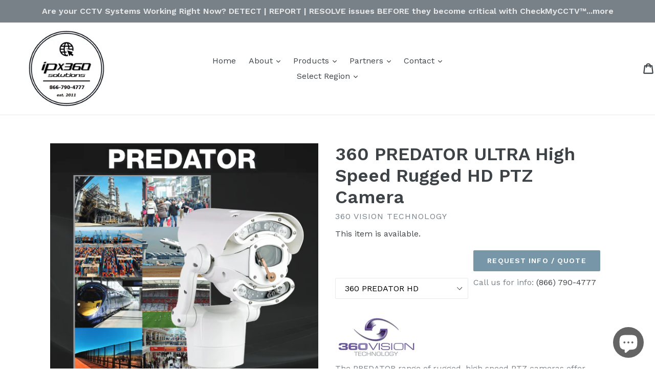

--- FILE ---
content_type: text/html; charset=utf-8
request_url: https://www.ipx360solutions.com/collections/frontpage/products/360-predator-ultra-high-speed-rugged-hd-ptz-camera
body_size: 20879
content:
<!doctype html>
<!--[if IE 9]> <html class="ie9 no-js" lang="en"> <![endif]-->
<!--[if (gt IE 9)|!(IE)]><!--> <html class="no-js" lang="en"> <!--<![endif]-->
<head>
  <meta charset="utf-8">
  <meta http-equiv="X-UA-Compatible" content="IE=edge,chrome=1">
  <meta name="viewport" content="width=device-width,initial-scale=1">
  <meta name="theme-color" content="#7796a8">
  <link rel="canonical" href="https://www.ipx360solutions.com/products/360-predator-ultra-high-speed-rugged-hd-ptz-camera">

  
    <link rel="shortcut icon" href="//www.ipx360solutions.com/cdn/shop/files/IPX_webtile_500x500_2021_1_32x32.png?v=1694358004" type="image/png">
  

  
  <title>
    360 PREDATOR ULTRA High Speed Rugged HD PTZ Camera
    
    
    
      &ndash; IPX360 Solutions Inc
    
  </title>

  
    <meta name="description" content="PREDATOR Rugged PTZ Cameras by 360 Vision deliver both monochrome and colour, full HD resolution video images in zero light applications at distances of 150m+">
  

  <!-- /snippets/social-meta-tags.liquid -->




<meta property="og:site_name" content="IPX360 Solutions Inc">
<meta property="og:url" content="https://www.ipx360solutions.com/products/360-predator-ultra-high-speed-rugged-hd-ptz-camera">
<meta property="og:title" content="360 PREDATOR ULTRA High Speed Rugged HD PTZ Camera">
<meta property="og:type" content="product">
<meta property="og:description" content="PREDATOR Rugged PTZ Cameras by 360 Vision deliver both monochrome and colour, full HD resolution video images in zero light applications at distances of 150m+">

  <meta property="og:price:amount" content="0.00">
  <meta property="og:price:currency" content="USD">

<meta property="og:image" content="http://www.ipx360solutions.com/cdn/shop/products/360PRED_ULTRA_1200x1200.png?v=1634234995">
<meta property="og:image:secure_url" content="https://www.ipx360solutions.com/cdn/shop/products/360PRED_ULTRA_1200x1200.png?v=1634234995">


<meta name="twitter:card" content="summary_large_image">
<meta name="twitter:title" content="360 PREDATOR ULTRA High Speed Rugged HD PTZ Camera">
<meta name="twitter:description" content="PREDATOR Rugged PTZ Cameras by 360 Vision deliver both monochrome and colour, full HD resolution video images in zero light applications at distances of 150m+">


  <link href="//www.ipx360solutions.com/cdn/shop/t/11/assets/theme.scss.css?v=99293753730322854261704844824" rel="stylesheet" type="text/css" media="all" />
  

  <link href="//fonts.googleapis.com/css?family=Work+Sans:400,700" rel="stylesheet" type="text/css" media="all" />


  

    <link href="//fonts.googleapis.com/css?family=Work+Sans:600" rel="stylesheet" type="text/css" media="all" />
  



  <script>
    var theme = {
      strings: {
        addToCart: "Add to cart",
        soldOut: "Sold Out or Currently Unavailable",
        unavailable: "Unavailable",
        showMore: "Show More",
        showLess: "Show Less",
        addressError: "Error looking up that address",
        addressNoResults: "No results for that address",
        addressQueryLimit: "You have exceeded the Google API usage limit. Consider upgrading to a \u003ca href=\"https:\/\/developers.google.com\/maps\/premium\/usage-limits\"\u003ePremium Plan\u003c\/a\u003e.",
        authError: "There was a problem authenticating your Google Maps account."
      },
      moneyFormat: "\u003cspan class=\"etrans-money\"\u003e\u003cspan class=money\u003e${{amount}} USD\u003c\/span\u003e\u003c\/span\u003e"
    }

    document.documentElement.className = document.documentElement.className.replace('no-js', 'js');
  </script>

  <!--[if (lte IE 9) ]><script src="//www.ipx360solutions.com/cdn/shop/t/11/assets/match-media.min.js?v=22265819453975888031572970433" type="text/javascript"></script><![endif]-->

  

  <!--[if (gt IE 9)|!(IE)]><!--><script src="//www.ipx360solutions.com/cdn/shop/t/11/assets/lazysizes.js?v=68441465964607740661572970433" async="async"></script><!--<![endif]-->
  <!--[if lte IE 9]><script src="//www.ipx360solutions.com/cdn/shop/t/11/assets/lazysizes.min.js?v=599"></script><![endif]-->

  <!--[if (gt IE 9)|!(IE)]><!--><script src="//www.ipx360solutions.com/cdn/shop/t/11/assets/vendor.js?v=136118274122071307521572970436" defer="defer"></script><!--<![endif]-->
  <!--[if lte IE 9]><script src="//www.ipx360solutions.com/cdn/shop/t/11/assets/vendor.js?v=136118274122071307521572970436"></script><![endif]-->

  <!--[if (gt IE 9)|!(IE)]><!--><script src="//www.ipx360solutions.com/cdn/shop/t/11/assets/theme.js?v=183330323817343037491572970434" defer="defer"></script><!--<![endif]-->
  <!--[if lte IE 9]><script src="//www.ipx360solutions.com/cdn/shop/t/11/assets/theme.js?v=183330323817343037491572970434"></script><![endif]-->

  <script>window.performance && window.performance.mark && window.performance.mark('shopify.content_for_header.start');</script><meta id="shopify-digital-wallet" name="shopify-digital-wallet" content="/4610/digital_wallets/dialog">
<meta name="shopify-checkout-api-token" content="3011ff26c522449e2325d67cdd5cca4a">
<meta id="in-context-paypal-metadata" data-shop-id="4610" data-venmo-supported="false" data-environment="production" data-locale="en_US" data-paypal-v4="true" data-currency="USD">
<link rel="alternate" hreflang="x-default" href="https://www.ipx360solutions.com/products/360-predator-ultra-high-speed-rugged-hd-ptz-camera">
<link rel="alternate" hreflang="en" href="https://www.ipx360solutions.com/products/360-predator-ultra-high-speed-rugged-hd-ptz-camera">
<link rel="alternate" hreflang="en-CA" href="https://www.ipx360solutions.com/en-ca/products/360-predator-ultra-high-speed-rugged-hd-ptz-camera">
<link rel="alternate" hreflang="fr-CA" href="https://www.ipx360solutions.com/fr-ca/products/360-predator-ultra-high-speed-rugged-hd-ptz-camera">
<link rel="alternate" type="application/json+oembed" href="https://www.ipx360solutions.com/products/360-predator-ultra-high-speed-rugged-hd-ptz-camera.oembed">
<script async="async" src="/checkouts/internal/preloads.js?locale=en-US"></script>
<link rel="preconnect" href="https://shop.app" crossorigin="anonymous">
<script async="async" src="https://shop.app/checkouts/internal/preloads.js?locale=en-US&shop_id=4610" crossorigin="anonymous"></script>
<script id="apple-pay-shop-capabilities" type="application/json">{"shopId":4610,"countryCode":"CA","currencyCode":"USD","merchantCapabilities":["supports3DS"],"merchantId":"gid:\/\/shopify\/Shop\/4610","merchantName":"IPX360 Solutions Inc","requiredBillingContactFields":["postalAddress","email","phone"],"requiredShippingContactFields":["postalAddress","email","phone"],"shippingType":"shipping","supportedNetworks":["visa","masterCard","amex","jcb"],"total":{"type":"pending","label":"IPX360 Solutions Inc","amount":"1.00"},"shopifyPaymentsEnabled":true,"supportsSubscriptions":true}</script>
<script id="shopify-features" type="application/json">{"accessToken":"3011ff26c522449e2325d67cdd5cca4a","betas":["rich-media-storefront-analytics"],"domain":"www.ipx360solutions.com","predictiveSearch":true,"shopId":4610,"locale":"en"}</script>
<script>var Shopify = Shopify || {};
Shopify.shop = "ipds.myshopify.com";
Shopify.locale = "en";
Shopify.currency = {"active":"USD","rate":"1.0"};
Shopify.country = "US";
Shopify.theme = {"name":"Debut CMCCTV header 1119","id":78678065252,"schema_name":"Debut","schema_version":"1.9.0","theme_store_id":796,"role":"main"};
Shopify.theme.handle = "null";
Shopify.theme.style = {"id":null,"handle":null};
Shopify.cdnHost = "www.ipx360solutions.com/cdn";
Shopify.routes = Shopify.routes || {};
Shopify.routes.root = "/";</script>
<script type="module">!function(o){(o.Shopify=o.Shopify||{}).modules=!0}(window);</script>
<script>!function(o){function n(){var o=[];function n(){o.push(Array.prototype.slice.apply(arguments))}return n.q=o,n}var t=o.Shopify=o.Shopify||{};t.loadFeatures=n(),t.autoloadFeatures=n()}(window);</script>
<script>
  window.ShopifyPay = window.ShopifyPay || {};
  window.ShopifyPay.apiHost = "shop.app\/pay";
  window.ShopifyPay.redirectState = null;
</script>
<script id="shop-js-analytics" type="application/json">{"pageType":"product"}</script>
<script defer="defer" async type="module" src="//www.ipx360solutions.com/cdn/shopifycloud/shop-js/modules/v2/client.init-shop-cart-sync_BdyHc3Nr.en.esm.js"></script>
<script defer="defer" async type="module" src="//www.ipx360solutions.com/cdn/shopifycloud/shop-js/modules/v2/chunk.common_Daul8nwZ.esm.js"></script>
<script type="module">
  await import("//www.ipx360solutions.com/cdn/shopifycloud/shop-js/modules/v2/client.init-shop-cart-sync_BdyHc3Nr.en.esm.js");
await import("//www.ipx360solutions.com/cdn/shopifycloud/shop-js/modules/v2/chunk.common_Daul8nwZ.esm.js");

  window.Shopify.SignInWithShop?.initShopCartSync?.({"fedCMEnabled":true,"windoidEnabled":true});

</script>
<script>
  window.Shopify = window.Shopify || {};
  if (!window.Shopify.featureAssets) window.Shopify.featureAssets = {};
  window.Shopify.featureAssets['shop-js'] = {"shop-cart-sync":["modules/v2/client.shop-cart-sync_QYOiDySF.en.esm.js","modules/v2/chunk.common_Daul8nwZ.esm.js"],"init-fed-cm":["modules/v2/client.init-fed-cm_DchLp9rc.en.esm.js","modules/v2/chunk.common_Daul8nwZ.esm.js"],"shop-button":["modules/v2/client.shop-button_OV7bAJc5.en.esm.js","modules/v2/chunk.common_Daul8nwZ.esm.js"],"init-windoid":["modules/v2/client.init-windoid_DwxFKQ8e.en.esm.js","modules/v2/chunk.common_Daul8nwZ.esm.js"],"shop-cash-offers":["modules/v2/client.shop-cash-offers_DWtL6Bq3.en.esm.js","modules/v2/chunk.common_Daul8nwZ.esm.js","modules/v2/chunk.modal_CQq8HTM6.esm.js"],"shop-toast-manager":["modules/v2/client.shop-toast-manager_CX9r1SjA.en.esm.js","modules/v2/chunk.common_Daul8nwZ.esm.js"],"init-shop-email-lookup-coordinator":["modules/v2/client.init-shop-email-lookup-coordinator_UhKnw74l.en.esm.js","modules/v2/chunk.common_Daul8nwZ.esm.js"],"pay-button":["modules/v2/client.pay-button_DzxNnLDY.en.esm.js","modules/v2/chunk.common_Daul8nwZ.esm.js"],"avatar":["modules/v2/client.avatar_BTnouDA3.en.esm.js"],"init-shop-cart-sync":["modules/v2/client.init-shop-cart-sync_BdyHc3Nr.en.esm.js","modules/v2/chunk.common_Daul8nwZ.esm.js"],"shop-login-button":["modules/v2/client.shop-login-button_D8B466_1.en.esm.js","modules/v2/chunk.common_Daul8nwZ.esm.js","modules/v2/chunk.modal_CQq8HTM6.esm.js"],"init-customer-accounts-sign-up":["modules/v2/client.init-customer-accounts-sign-up_C8fpPm4i.en.esm.js","modules/v2/client.shop-login-button_D8B466_1.en.esm.js","modules/v2/chunk.common_Daul8nwZ.esm.js","modules/v2/chunk.modal_CQq8HTM6.esm.js"],"init-shop-for-new-customer-accounts":["modules/v2/client.init-shop-for-new-customer-accounts_CVTO0Ztu.en.esm.js","modules/v2/client.shop-login-button_D8B466_1.en.esm.js","modules/v2/chunk.common_Daul8nwZ.esm.js","modules/v2/chunk.modal_CQq8HTM6.esm.js"],"init-customer-accounts":["modules/v2/client.init-customer-accounts_dRgKMfrE.en.esm.js","modules/v2/client.shop-login-button_D8B466_1.en.esm.js","modules/v2/chunk.common_Daul8nwZ.esm.js","modules/v2/chunk.modal_CQq8HTM6.esm.js"],"shop-follow-button":["modules/v2/client.shop-follow-button_CkZpjEct.en.esm.js","modules/v2/chunk.common_Daul8nwZ.esm.js","modules/v2/chunk.modal_CQq8HTM6.esm.js"],"lead-capture":["modules/v2/client.lead-capture_BntHBhfp.en.esm.js","modules/v2/chunk.common_Daul8nwZ.esm.js","modules/v2/chunk.modal_CQq8HTM6.esm.js"],"checkout-modal":["modules/v2/client.checkout-modal_CfxcYbTm.en.esm.js","modules/v2/chunk.common_Daul8nwZ.esm.js","modules/v2/chunk.modal_CQq8HTM6.esm.js"],"shop-login":["modules/v2/client.shop-login_Da4GZ2H6.en.esm.js","modules/v2/chunk.common_Daul8nwZ.esm.js","modules/v2/chunk.modal_CQq8HTM6.esm.js"],"payment-terms":["modules/v2/client.payment-terms_MV4M3zvL.en.esm.js","modules/v2/chunk.common_Daul8nwZ.esm.js","modules/v2/chunk.modal_CQq8HTM6.esm.js"]};
</script>
<script id="__st">var __st={"a":4610,"offset":-18000,"reqid":"716afbb1-4f18-4d02-ba13-8664004eff3b-1769019668","pageurl":"www.ipx360solutions.com\/collections\/frontpage\/products\/360-predator-ultra-high-speed-rugged-hd-ptz-camera","u":"55cc9eb7a84a","p":"product","rtyp":"product","rid":6604602343524};</script>
<script>window.ShopifyPaypalV4VisibilityTracking = true;</script>
<script id="captcha-bootstrap">!function(){'use strict';const t='contact',e='account',n='new_comment',o=[[t,t],['blogs',n],['comments',n],[t,'customer']],c=[[e,'customer_login'],[e,'guest_login'],[e,'recover_customer_password'],[e,'create_customer']],r=t=>t.map((([t,e])=>`form[action*='/${t}']:not([data-nocaptcha='true']) input[name='form_type'][value='${e}']`)).join(','),a=t=>()=>t?[...document.querySelectorAll(t)].map((t=>t.form)):[];function s(){const t=[...o],e=r(t);return a(e)}const i='password',u='form_key',d=['recaptcha-v3-token','g-recaptcha-response','h-captcha-response',i],f=()=>{try{return window.sessionStorage}catch{return}},m='__shopify_v',_=t=>t.elements[u];function p(t,e,n=!1){try{const o=window.sessionStorage,c=JSON.parse(o.getItem(e)),{data:r}=function(t){const{data:e,action:n}=t;return t[m]||n?{data:e,action:n}:{data:t,action:n}}(c);for(const[e,n]of Object.entries(r))t.elements[e]&&(t.elements[e].value=n);n&&o.removeItem(e)}catch(o){console.error('form repopulation failed',{error:o})}}const l='form_type',E='cptcha';function T(t){t.dataset[E]=!0}const w=window,h=w.document,L='Shopify',v='ce_forms',y='captcha';let A=!1;((t,e)=>{const n=(g='f06e6c50-85a8-45c8-87d0-21a2b65856fe',I='https://cdn.shopify.com/shopifycloud/storefront-forms-hcaptcha/ce_storefront_forms_captcha_hcaptcha.v1.5.2.iife.js',D={infoText:'Protected by hCaptcha',privacyText:'Privacy',termsText:'Terms'},(t,e,n)=>{const o=w[L][v],c=o.bindForm;if(c)return c(t,g,e,D).then(n);var r;o.q.push([[t,g,e,D],n]),r=I,A||(h.body.append(Object.assign(h.createElement('script'),{id:'captcha-provider',async:!0,src:r})),A=!0)});var g,I,D;w[L]=w[L]||{},w[L][v]=w[L][v]||{},w[L][v].q=[],w[L][y]=w[L][y]||{},w[L][y].protect=function(t,e){n(t,void 0,e),T(t)},Object.freeze(w[L][y]),function(t,e,n,w,h,L){const[v,y,A,g]=function(t,e,n){const i=e?o:[],u=t?c:[],d=[...i,...u],f=r(d),m=r(i),_=r(d.filter((([t,e])=>n.includes(e))));return[a(f),a(m),a(_),s()]}(w,h,L),I=t=>{const e=t.target;return e instanceof HTMLFormElement?e:e&&e.form},D=t=>v().includes(t);t.addEventListener('submit',(t=>{const e=I(t);if(!e)return;const n=D(e)&&!e.dataset.hcaptchaBound&&!e.dataset.recaptchaBound,o=_(e),c=g().includes(e)&&(!o||!o.value);(n||c)&&t.preventDefault(),c&&!n&&(function(t){try{if(!f())return;!function(t){const e=f();if(!e)return;const n=_(t);if(!n)return;const o=n.value;o&&e.removeItem(o)}(t);const e=Array.from(Array(32),(()=>Math.random().toString(36)[2])).join('');!function(t,e){_(t)||t.append(Object.assign(document.createElement('input'),{type:'hidden',name:u})),t.elements[u].value=e}(t,e),function(t,e){const n=f();if(!n)return;const o=[...t.querySelectorAll(`input[type='${i}']`)].map((({name:t})=>t)),c=[...d,...o],r={};for(const[a,s]of new FormData(t).entries())c.includes(a)||(r[a]=s);n.setItem(e,JSON.stringify({[m]:1,action:t.action,data:r}))}(t,e)}catch(e){console.error('failed to persist form',e)}}(e),e.submit())}));const S=(t,e)=>{t&&!t.dataset[E]&&(n(t,e.some((e=>e===t))),T(t))};for(const o of['focusin','change'])t.addEventListener(o,(t=>{const e=I(t);D(e)&&S(e,y())}));const B=e.get('form_key'),M=e.get(l),P=B&&M;t.addEventListener('DOMContentLoaded',(()=>{const t=y();if(P)for(const e of t)e.elements[l].value===M&&p(e,B);[...new Set([...A(),...v().filter((t=>'true'===t.dataset.shopifyCaptcha))])].forEach((e=>S(e,t)))}))}(h,new URLSearchParams(w.location.search),n,t,e,['guest_login'])})(!0,!0)}();</script>
<script integrity="sha256-4kQ18oKyAcykRKYeNunJcIwy7WH5gtpwJnB7kiuLZ1E=" data-source-attribution="shopify.loadfeatures" defer="defer" src="//www.ipx360solutions.com/cdn/shopifycloud/storefront/assets/storefront/load_feature-a0a9edcb.js" crossorigin="anonymous"></script>
<script crossorigin="anonymous" defer="defer" src="//www.ipx360solutions.com/cdn/shopifycloud/storefront/assets/shopify_pay/storefront-65b4c6d7.js?v=20250812"></script>
<script data-source-attribution="shopify.dynamic_checkout.dynamic.init">var Shopify=Shopify||{};Shopify.PaymentButton=Shopify.PaymentButton||{isStorefrontPortableWallets:!0,init:function(){window.Shopify.PaymentButton.init=function(){};var t=document.createElement("script");t.src="https://www.ipx360solutions.com/cdn/shopifycloud/portable-wallets/latest/portable-wallets.en.js",t.type="module",document.head.appendChild(t)}};
</script>
<script data-source-attribution="shopify.dynamic_checkout.buyer_consent">
  function portableWalletsHideBuyerConsent(e){var t=document.getElementById("shopify-buyer-consent"),n=document.getElementById("shopify-subscription-policy-button");t&&n&&(t.classList.add("hidden"),t.setAttribute("aria-hidden","true"),n.removeEventListener("click",e))}function portableWalletsShowBuyerConsent(e){var t=document.getElementById("shopify-buyer-consent"),n=document.getElementById("shopify-subscription-policy-button");t&&n&&(t.classList.remove("hidden"),t.removeAttribute("aria-hidden"),n.addEventListener("click",e))}window.Shopify?.PaymentButton&&(window.Shopify.PaymentButton.hideBuyerConsent=portableWalletsHideBuyerConsent,window.Shopify.PaymentButton.showBuyerConsent=portableWalletsShowBuyerConsent);
</script>
<script data-source-attribution="shopify.dynamic_checkout.cart.bootstrap">document.addEventListener("DOMContentLoaded",(function(){function t(){return document.querySelector("shopify-accelerated-checkout-cart, shopify-accelerated-checkout")}if(t())Shopify.PaymentButton.init();else{new MutationObserver((function(e,n){t()&&(Shopify.PaymentButton.init(),n.disconnect())})).observe(document.body,{childList:!0,subtree:!0})}}));
</script>
<link id="shopify-accelerated-checkout-styles" rel="stylesheet" media="screen" href="https://www.ipx360solutions.com/cdn/shopifycloud/portable-wallets/latest/accelerated-checkout-backwards-compat.css" crossorigin="anonymous">
<style id="shopify-accelerated-checkout-cart">
        #shopify-buyer-consent {
  margin-top: 1em;
  display: inline-block;
  width: 100%;
}

#shopify-buyer-consent.hidden {
  display: none;
}

#shopify-subscription-policy-button {
  background: none;
  border: none;
  padding: 0;
  text-decoration: underline;
  font-size: inherit;
  cursor: pointer;
}

#shopify-subscription-policy-button::before {
  box-shadow: none;
}

      </style>

<script>window.performance && window.performance.mark && window.performance.mark('shopify.content_for_header.end');</script>


<script>
window.mlvedaShopCurrency = "USD";
window.shopCurrency = "USD";
window.supported_currencies = "USD CAD";
</script>
<!-- Start of ipx360 Zendesk Widget script -->
<script id="ze-snippet" src="https://static.zdassets.com/ekr/snippet.js?key=354669c9-da82-479b-b1a3-e30154e2c0a3"> </script>
<!-- End of ipx360 Zendesk Widget script -->




<!-- GSSTART CFP code start. Do not change -->
<script type="text/javascript"> gsProductId = "6604602343524"; gsCustomerId = ""; gsShopName = "ipds.myshopify.com";   gsProductName = "360 PREDATOR ULTRA High Speed Rugged HD PTZ Camera";
  gsProductHandle = "360-predator-ultra-high-speed-rugged-hd-ptz-camera"; gsProductPrice = "0";  gsProductImage = "//www.ipx360solutions.com/cdn/shop/products/360PRED_ULTRA_small.png?v=1634234995"; </script><script type="text/javascript"> gsProductId = "6604602343524"; gsCustomerId = ""; gsShopName = "ipds.myshopify.com";   gsProductName = "360 PREDATOR ULTRA High Speed Rugged HD PTZ Camera";
  gsProductHandle = "360-predator-ultra-high-speed-rugged-hd-ptz-camera"; gsProductPrice = "0";  gsProductImage = "//www.ipx360solutions.com/cdn/shop/products/360PRED_ULTRA_small.png?v=1634234995"; </script><script type="text/javascript"> gsProductId = "6604602343524"; gsCustomerId = ""; gsShopName = "ipds.myshopify.com";   gsProductName = "360 PREDATOR ULTRA High Speed Rugged HD PTZ Camera";
  gsProductHandle = "360-predator-ultra-high-speed-rugged-hd-ptz-camera"; gsProductPrice = "0";  gsProductImage = "//www.ipx360solutions.com/cdn/shop/products/360PRED_ULTRA_small.png?v=1634234995"; </script><script type="text/javascript"> gsProductId = "6604602343524"; gsCustomerId = ""; gsShopName = "ipds.myshopify.com";   gsProductName = "360 PREDATOR ULTRA High Speed Rugged HD PTZ Camera";
  gsProductHandle = "360-predator-ultra-high-speed-rugged-hd-ptz-camera"; gsProductPrice = "0";  gsProductImage = "//www.ipx360solutions.com/cdn/shop/products/360PRED_ULTRA_small.png?v=1634234995"; </script><script   type="text/javascript" charset="utf-8" src="https://gravity-software.com/js/shopify/slider_lib833.js?v=d66bd28e3888d37784cd488396610922"></script> <script   type="text/javascript" charset="utf-8" src="https://gravity-software.com/js/shopify/cfp_lib833.js?v=d66bd28e3888d37784cd488396610922"></script> <script   type="text/javascript" charset="utf-8" src="https://gravity-software.com/js/shopify/jqueryui/jquery-ui.min833.js?v=d66bd28e3888d37784cd488396610922"></script> <script   type="text/javascript" charset="utf-8" src="https://gravity-software.com/js/shopify/cfp_shopipxsolutions833.js?v=d66bd28e3888d37784cd488396610922"></script> <link rel="stylesheet" href="https://gravity-software.com/js/shopify/jqueryui/jquery-ui.min833.css?v=d66bd28e3888d37784cd488396610922"/> 
<!-- CFP code end. Do not change GSEND --><script src="https://cdn.shopify.com/extensions/e8878072-2f6b-4e89-8082-94b04320908d/inbox-1254/assets/inbox-chat-loader.js" type="text/javascript" defer="defer"></script>
<link href="https://monorail-edge.shopifysvc.com" rel="dns-prefetch">
<script>(function(){if ("sendBeacon" in navigator && "performance" in window) {try {var session_token_from_headers = performance.getEntriesByType('navigation')[0].serverTiming.find(x => x.name == '_s').description;} catch {var session_token_from_headers = undefined;}var session_cookie_matches = document.cookie.match(/_shopify_s=([^;]*)/);var session_token_from_cookie = session_cookie_matches && session_cookie_matches.length === 2 ? session_cookie_matches[1] : "";var session_token = session_token_from_headers || session_token_from_cookie || "";function handle_abandonment_event(e) {var entries = performance.getEntries().filter(function(entry) {return /monorail-edge.shopifysvc.com/.test(entry.name);});if (!window.abandonment_tracked && entries.length === 0) {window.abandonment_tracked = true;var currentMs = Date.now();var navigation_start = performance.timing.navigationStart;var payload = {shop_id: 4610,url: window.location.href,navigation_start,duration: currentMs - navigation_start,session_token,page_type: "product"};window.navigator.sendBeacon("https://monorail-edge.shopifysvc.com/v1/produce", JSON.stringify({schema_id: "online_store_buyer_site_abandonment/1.1",payload: payload,metadata: {event_created_at_ms: currentMs,event_sent_at_ms: currentMs}}));}}window.addEventListener('pagehide', handle_abandonment_event);}}());</script>
<script id="web-pixels-manager-setup">(function e(e,d,r,n,o){if(void 0===o&&(o={}),!Boolean(null===(a=null===(i=window.Shopify)||void 0===i?void 0:i.analytics)||void 0===a?void 0:a.replayQueue)){var i,a;window.Shopify=window.Shopify||{};var t=window.Shopify;t.analytics=t.analytics||{};var s=t.analytics;s.replayQueue=[],s.publish=function(e,d,r){return s.replayQueue.push([e,d,r]),!0};try{self.performance.mark("wpm:start")}catch(e){}var l=function(){var e={modern:/Edge?\/(1{2}[4-9]|1[2-9]\d|[2-9]\d{2}|\d{4,})\.\d+(\.\d+|)|Firefox\/(1{2}[4-9]|1[2-9]\d|[2-9]\d{2}|\d{4,})\.\d+(\.\d+|)|Chrom(ium|e)\/(9{2}|\d{3,})\.\d+(\.\d+|)|(Maci|X1{2}).+ Version\/(15\.\d+|(1[6-9]|[2-9]\d|\d{3,})\.\d+)([,.]\d+|)( \(\w+\)|)( Mobile\/\w+|) Safari\/|Chrome.+OPR\/(9{2}|\d{3,})\.\d+\.\d+|(CPU[ +]OS|iPhone[ +]OS|CPU[ +]iPhone|CPU IPhone OS|CPU iPad OS)[ +]+(15[._]\d+|(1[6-9]|[2-9]\d|\d{3,})[._]\d+)([._]\d+|)|Android:?[ /-](13[3-9]|1[4-9]\d|[2-9]\d{2}|\d{4,})(\.\d+|)(\.\d+|)|Android.+Firefox\/(13[5-9]|1[4-9]\d|[2-9]\d{2}|\d{4,})\.\d+(\.\d+|)|Android.+Chrom(ium|e)\/(13[3-9]|1[4-9]\d|[2-9]\d{2}|\d{4,})\.\d+(\.\d+|)|SamsungBrowser\/([2-9]\d|\d{3,})\.\d+/,legacy:/Edge?\/(1[6-9]|[2-9]\d|\d{3,})\.\d+(\.\d+|)|Firefox\/(5[4-9]|[6-9]\d|\d{3,})\.\d+(\.\d+|)|Chrom(ium|e)\/(5[1-9]|[6-9]\d|\d{3,})\.\d+(\.\d+|)([\d.]+$|.*Safari\/(?![\d.]+ Edge\/[\d.]+$))|(Maci|X1{2}).+ Version\/(10\.\d+|(1[1-9]|[2-9]\d|\d{3,})\.\d+)([,.]\d+|)( \(\w+\)|)( Mobile\/\w+|) Safari\/|Chrome.+OPR\/(3[89]|[4-9]\d|\d{3,})\.\d+\.\d+|(CPU[ +]OS|iPhone[ +]OS|CPU[ +]iPhone|CPU IPhone OS|CPU iPad OS)[ +]+(10[._]\d+|(1[1-9]|[2-9]\d|\d{3,})[._]\d+)([._]\d+|)|Android:?[ /-](13[3-9]|1[4-9]\d|[2-9]\d{2}|\d{4,})(\.\d+|)(\.\d+|)|Mobile Safari.+OPR\/([89]\d|\d{3,})\.\d+\.\d+|Android.+Firefox\/(13[5-9]|1[4-9]\d|[2-9]\d{2}|\d{4,})\.\d+(\.\d+|)|Android.+Chrom(ium|e)\/(13[3-9]|1[4-9]\d|[2-9]\d{2}|\d{4,})\.\d+(\.\d+|)|Android.+(UC? ?Browser|UCWEB|U3)[ /]?(15\.([5-9]|\d{2,})|(1[6-9]|[2-9]\d|\d{3,})\.\d+)\.\d+|SamsungBrowser\/(5\.\d+|([6-9]|\d{2,})\.\d+)|Android.+MQ{2}Browser\/(14(\.(9|\d{2,})|)|(1[5-9]|[2-9]\d|\d{3,})(\.\d+|))(\.\d+|)|K[Aa][Ii]OS\/(3\.\d+|([4-9]|\d{2,})\.\d+)(\.\d+|)/},d=e.modern,r=e.legacy,n=navigator.userAgent;return n.match(d)?"modern":n.match(r)?"legacy":"unknown"}(),u="modern"===l?"modern":"legacy",c=(null!=n?n:{modern:"",legacy:""})[u],f=function(e){return[e.baseUrl,"/wpm","/b",e.hashVersion,"modern"===e.buildTarget?"m":"l",".js"].join("")}({baseUrl:d,hashVersion:r,buildTarget:u}),m=function(e){var d=e.version,r=e.bundleTarget,n=e.surface,o=e.pageUrl,i=e.monorailEndpoint;return{emit:function(e){var a=e.status,t=e.errorMsg,s=(new Date).getTime(),l=JSON.stringify({metadata:{event_sent_at_ms:s},events:[{schema_id:"web_pixels_manager_load/3.1",payload:{version:d,bundle_target:r,page_url:o,status:a,surface:n,error_msg:t},metadata:{event_created_at_ms:s}}]});if(!i)return console&&console.warn&&console.warn("[Web Pixels Manager] No Monorail endpoint provided, skipping logging."),!1;try{return self.navigator.sendBeacon.bind(self.navigator)(i,l)}catch(e){}var u=new XMLHttpRequest;try{return u.open("POST",i,!0),u.setRequestHeader("Content-Type","text/plain"),u.send(l),!0}catch(e){return console&&console.warn&&console.warn("[Web Pixels Manager] Got an unhandled error while logging to Monorail."),!1}}}}({version:r,bundleTarget:l,surface:e.surface,pageUrl:self.location.href,monorailEndpoint:e.monorailEndpoint});try{o.browserTarget=l,function(e){var d=e.src,r=e.async,n=void 0===r||r,o=e.onload,i=e.onerror,a=e.sri,t=e.scriptDataAttributes,s=void 0===t?{}:t,l=document.createElement("script"),u=document.querySelector("head"),c=document.querySelector("body");if(l.async=n,l.src=d,a&&(l.integrity=a,l.crossOrigin="anonymous"),s)for(var f in s)if(Object.prototype.hasOwnProperty.call(s,f))try{l.dataset[f]=s[f]}catch(e){}if(o&&l.addEventListener("load",o),i&&l.addEventListener("error",i),u)u.appendChild(l);else{if(!c)throw new Error("Did not find a head or body element to append the script");c.appendChild(l)}}({src:f,async:!0,onload:function(){if(!function(){var e,d;return Boolean(null===(d=null===(e=window.Shopify)||void 0===e?void 0:e.analytics)||void 0===d?void 0:d.initialized)}()){var d=window.webPixelsManager.init(e)||void 0;if(d){var r=window.Shopify.analytics;r.replayQueue.forEach((function(e){var r=e[0],n=e[1],o=e[2];d.publishCustomEvent(r,n,o)})),r.replayQueue=[],r.publish=d.publishCustomEvent,r.visitor=d.visitor,r.initialized=!0}}},onerror:function(){return m.emit({status:"failed",errorMsg:"".concat(f," has failed to load")})},sri:function(e){var d=/^sha384-[A-Za-z0-9+/=]+$/;return"string"==typeof e&&d.test(e)}(c)?c:"",scriptDataAttributes:o}),m.emit({status:"loading"})}catch(e){m.emit({status:"failed",errorMsg:(null==e?void 0:e.message)||"Unknown error"})}}})({shopId: 4610,storefrontBaseUrl: "https://www.ipx360solutions.com",extensionsBaseUrl: "https://extensions.shopifycdn.com/cdn/shopifycloud/web-pixels-manager",monorailEndpoint: "https://monorail-edge.shopifysvc.com/unstable/produce_batch",surface: "storefront-renderer",enabledBetaFlags: ["2dca8a86"],webPixelsConfigList: [{"id":"81002596","eventPayloadVersion":"v1","runtimeContext":"LAX","scriptVersion":"1","type":"CUSTOM","privacyPurposes":["ANALYTICS"],"name":"Google Analytics tag (migrated)"},{"id":"shopify-app-pixel","configuration":"{}","eventPayloadVersion":"v1","runtimeContext":"STRICT","scriptVersion":"0450","apiClientId":"shopify-pixel","type":"APP","privacyPurposes":["ANALYTICS","MARKETING"]},{"id":"shopify-custom-pixel","eventPayloadVersion":"v1","runtimeContext":"LAX","scriptVersion":"0450","apiClientId":"shopify-pixel","type":"CUSTOM","privacyPurposes":["ANALYTICS","MARKETING"]}],isMerchantRequest: false,initData: {"shop":{"name":"IPX360 Solutions Inc","paymentSettings":{"currencyCode":"USD"},"myshopifyDomain":"ipds.myshopify.com","countryCode":"CA","storefrontUrl":"https:\/\/www.ipx360solutions.com"},"customer":null,"cart":null,"checkout":null,"productVariants":[{"price":{"amount":0.0,"currencyCode":"USD"},"product":{"title":"360 PREDATOR ULTRA High Speed Rugged HD PTZ Camera","vendor":"360 Vision Technology","id":"6604602343524","untranslatedTitle":"360 PREDATOR ULTRA High Speed Rugged HD PTZ Camera","url":"\/products\/360-predator-ultra-high-speed-rugged-hd-ptz-camera","type":"Camera"},"id":"39440009101412","image":{"src":"\/\/www.ipx360solutions.com\/cdn\/shop\/products\/360PRED_ULTRA.png?v=1634234995"},"sku":"360V-PRED-HD30-BK","title":"360 PREDATOR HD","untranslatedTitle":"360 PREDATOR HD"}],"purchasingCompany":null},},"https://www.ipx360solutions.com/cdn","fcfee988w5aeb613cpc8e4bc33m6693e112",{"modern":"","legacy":""},{"shopId":"4610","storefrontBaseUrl":"https:\/\/www.ipx360solutions.com","extensionBaseUrl":"https:\/\/extensions.shopifycdn.com\/cdn\/shopifycloud\/web-pixels-manager","surface":"storefront-renderer","enabledBetaFlags":"[\"2dca8a86\"]","isMerchantRequest":"false","hashVersion":"fcfee988w5aeb613cpc8e4bc33m6693e112","publish":"custom","events":"[[\"page_viewed\",{}],[\"product_viewed\",{\"productVariant\":{\"price\":{\"amount\":0.0,\"currencyCode\":\"USD\"},\"product\":{\"title\":\"360 PREDATOR ULTRA High Speed Rugged HD PTZ Camera\",\"vendor\":\"360 Vision Technology\",\"id\":\"6604602343524\",\"untranslatedTitle\":\"360 PREDATOR ULTRA High Speed Rugged HD PTZ Camera\",\"url\":\"\/products\/360-predator-ultra-high-speed-rugged-hd-ptz-camera\",\"type\":\"Camera\"},\"id\":\"39440009101412\",\"image\":{\"src\":\"\/\/www.ipx360solutions.com\/cdn\/shop\/products\/360PRED_ULTRA.png?v=1634234995\"},\"sku\":\"360V-PRED-HD30-BK\",\"title\":\"360 PREDATOR HD\",\"untranslatedTitle\":\"360 PREDATOR HD\"}}]]"});</script><script>
  window.ShopifyAnalytics = window.ShopifyAnalytics || {};
  window.ShopifyAnalytics.meta = window.ShopifyAnalytics.meta || {};
  window.ShopifyAnalytics.meta.currency = 'USD';
  var meta = {"product":{"id":6604602343524,"gid":"gid:\/\/shopify\/Product\/6604602343524","vendor":"360 Vision Technology","type":"Camera","handle":"360-predator-ultra-high-speed-rugged-hd-ptz-camera","variants":[{"id":39440009101412,"price":0,"name":"360 PREDATOR ULTRA High Speed Rugged HD PTZ Camera - 360 PREDATOR HD","public_title":"360 PREDATOR HD","sku":"360V-PRED-HD30-BK"}],"remote":false},"page":{"pageType":"product","resourceType":"product","resourceId":6604602343524,"requestId":"716afbb1-4f18-4d02-ba13-8664004eff3b-1769019668"}};
  for (var attr in meta) {
    window.ShopifyAnalytics.meta[attr] = meta[attr];
  }
</script>
<script class="analytics">
  (function () {
    var customDocumentWrite = function(content) {
      var jquery = null;

      if (window.jQuery) {
        jquery = window.jQuery;
      } else if (window.Checkout && window.Checkout.$) {
        jquery = window.Checkout.$;
      }

      if (jquery) {
        jquery('body').append(content);
      }
    };

    var hasLoggedConversion = function(token) {
      if (token) {
        return document.cookie.indexOf('loggedConversion=' + token) !== -1;
      }
      return false;
    }

    var setCookieIfConversion = function(token) {
      if (token) {
        var twoMonthsFromNow = new Date(Date.now());
        twoMonthsFromNow.setMonth(twoMonthsFromNow.getMonth() + 2);

        document.cookie = 'loggedConversion=' + token + '; expires=' + twoMonthsFromNow;
      }
    }

    var trekkie = window.ShopifyAnalytics.lib = window.trekkie = window.trekkie || [];
    if (trekkie.integrations) {
      return;
    }
    trekkie.methods = [
      'identify',
      'page',
      'ready',
      'track',
      'trackForm',
      'trackLink'
    ];
    trekkie.factory = function(method) {
      return function() {
        var args = Array.prototype.slice.call(arguments);
        args.unshift(method);
        trekkie.push(args);
        return trekkie;
      };
    };
    for (var i = 0; i < trekkie.methods.length; i++) {
      var key = trekkie.methods[i];
      trekkie[key] = trekkie.factory(key);
    }
    trekkie.load = function(config) {
      trekkie.config = config || {};
      trekkie.config.initialDocumentCookie = document.cookie;
      var first = document.getElementsByTagName('script')[0];
      var script = document.createElement('script');
      script.type = 'text/javascript';
      script.onerror = function(e) {
        var scriptFallback = document.createElement('script');
        scriptFallback.type = 'text/javascript';
        scriptFallback.onerror = function(error) {
                var Monorail = {
      produce: function produce(monorailDomain, schemaId, payload) {
        var currentMs = new Date().getTime();
        var event = {
          schema_id: schemaId,
          payload: payload,
          metadata: {
            event_created_at_ms: currentMs,
            event_sent_at_ms: currentMs
          }
        };
        return Monorail.sendRequest("https://" + monorailDomain + "/v1/produce", JSON.stringify(event));
      },
      sendRequest: function sendRequest(endpointUrl, payload) {
        // Try the sendBeacon API
        if (window && window.navigator && typeof window.navigator.sendBeacon === 'function' && typeof window.Blob === 'function' && !Monorail.isIos12()) {
          var blobData = new window.Blob([payload], {
            type: 'text/plain'
          });

          if (window.navigator.sendBeacon(endpointUrl, blobData)) {
            return true;
          } // sendBeacon was not successful

        } // XHR beacon

        var xhr = new XMLHttpRequest();

        try {
          xhr.open('POST', endpointUrl);
          xhr.setRequestHeader('Content-Type', 'text/plain');
          xhr.send(payload);
        } catch (e) {
          console.log(e);
        }

        return false;
      },
      isIos12: function isIos12() {
        return window.navigator.userAgent.lastIndexOf('iPhone; CPU iPhone OS 12_') !== -1 || window.navigator.userAgent.lastIndexOf('iPad; CPU OS 12_') !== -1;
      }
    };
    Monorail.produce('monorail-edge.shopifysvc.com',
      'trekkie_storefront_load_errors/1.1',
      {shop_id: 4610,
      theme_id: 78678065252,
      app_name: "storefront",
      context_url: window.location.href,
      source_url: "//www.ipx360solutions.com/cdn/s/trekkie.storefront.cd680fe47e6c39ca5d5df5f0a32d569bc48c0f27.min.js"});

        };
        scriptFallback.async = true;
        scriptFallback.src = '//www.ipx360solutions.com/cdn/s/trekkie.storefront.cd680fe47e6c39ca5d5df5f0a32d569bc48c0f27.min.js';
        first.parentNode.insertBefore(scriptFallback, first);
      };
      script.async = true;
      script.src = '//www.ipx360solutions.com/cdn/s/trekkie.storefront.cd680fe47e6c39ca5d5df5f0a32d569bc48c0f27.min.js';
      first.parentNode.insertBefore(script, first);
    };
    trekkie.load(
      {"Trekkie":{"appName":"storefront","development":false,"defaultAttributes":{"shopId":4610,"isMerchantRequest":null,"themeId":78678065252,"themeCityHash":"12965545945752442613","contentLanguage":"en","currency":"USD","eventMetadataId":"0bda742e-8bbe-42a6-a0b8-79e3cca07512"},"isServerSideCookieWritingEnabled":true,"monorailRegion":"shop_domain","enabledBetaFlags":["65f19447"]},"Session Attribution":{},"S2S":{"facebookCapiEnabled":false,"source":"trekkie-storefront-renderer","apiClientId":580111}}
    );

    var loaded = false;
    trekkie.ready(function() {
      if (loaded) return;
      loaded = true;

      window.ShopifyAnalytics.lib = window.trekkie;

      var originalDocumentWrite = document.write;
      document.write = customDocumentWrite;
      try { window.ShopifyAnalytics.merchantGoogleAnalytics.call(this); } catch(error) {};
      document.write = originalDocumentWrite;

      window.ShopifyAnalytics.lib.page(null,{"pageType":"product","resourceType":"product","resourceId":6604602343524,"requestId":"716afbb1-4f18-4d02-ba13-8664004eff3b-1769019668","shopifyEmitted":true});

      var match = window.location.pathname.match(/checkouts\/(.+)\/(thank_you|post_purchase)/)
      var token = match? match[1]: undefined;
      if (!hasLoggedConversion(token)) {
        setCookieIfConversion(token);
        window.ShopifyAnalytics.lib.track("Viewed Product",{"currency":"USD","variantId":39440009101412,"productId":6604602343524,"productGid":"gid:\/\/shopify\/Product\/6604602343524","name":"360 PREDATOR ULTRA High Speed Rugged HD PTZ Camera - 360 PREDATOR HD","price":"0.00","sku":"360V-PRED-HD30-BK","brand":"360 Vision Technology","variant":"360 PREDATOR HD","category":"Camera","nonInteraction":true,"remote":false},undefined,undefined,{"shopifyEmitted":true});
      window.ShopifyAnalytics.lib.track("monorail:\/\/trekkie_storefront_viewed_product\/1.1",{"currency":"USD","variantId":39440009101412,"productId":6604602343524,"productGid":"gid:\/\/shopify\/Product\/6604602343524","name":"360 PREDATOR ULTRA High Speed Rugged HD PTZ Camera - 360 PREDATOR HD","price":"0.00","sku":"360V-PRED-HD30-BK","brand":"360 Vision Technology","variant":"360 PREDATOR HD","category":"Camera","nonInteraction":true,"remote":false,"referer":"https:\/\/www.ipx360solutions.com\/collections\/frontpage\/products\/360-predator-ultra-high-speed-rugged-hd-ptz-camera"});
      }
    });


        var eventsListenerScript = document.createElement('script');
        eventsListenerScript.async = true;
        eventsListenerScript.src = "//www.ipx360solutions.com/cdn/shopifycloud/storefront/assets/shop_events_listener-3da45d37.js";
        document.getElementsByTagName('head')[0].appendChild(eventsListenerScript);

})();</script>
  <script>
  if (!window.ga || (window.ga && typeof window.ga !== 'function')) {
    window.ga = function ga() {
      (window.ga.q = window.ga.q || []).push(arguments);
      if (window.Shopify && window.Shopify.analytics && typeof window.Shopify.analytics.publish === 'function') {
        window.Shopify.analytics.publish("ga_stub_called", {}, {sendTo: "google_osp_migration"});
      }
      console.error("Shopify's Google Analytics stub called with:", Array.from(arguments), "\nSee https://help.shopify.com/manual/promoting-marketing/pixels/pixel-migration#google for more information.");
    };
    if (window.Shopify && window.Shopify.analytics && typeof window.Shopify.analytics.publish === 'function') {
      window.Shopify.analytics.publish("ga_stub_initialized", {}, {sendTo: "google_osp_migration"});
    }
  }
</script>
<script
  defer
  src="https://www.ipx360solutions.com/cdn/shopifycloud/perf-kit/shopify-perf-kit-3.0.4.min.js"
  data-application="storefront-renderer"
  data-shop-id="4610"
  data-render-region="gcp-us-central1"
  data-page-type="product"
  data-theme-instance-id="78678065252"
  data-theme-name="Debut"
  data-theme-version="1.9.0"
  data-monorail-region="shop_domain"
  data-resource-timing-sampling-rate="10"
  data-shs="true"
  data-shs-beacon="true"
  data-shs-export-with-fetch="true"
  data-shs-logs-sample-rate="1"
  data-shs-beacon-endpoint="https://www.ipx360solutions.com/api/collect"
></script>
</head>

<body class="template-product">

  <a class="in-page-link visually-hidden skip-link" href="#MainContent">Skip to content</a>

  <div id="SearchDrawer" class="search-bar drawer drawer--top">
    <div class="search-bar__table">
      <div class="search-bar__table-cell search-bar__form-wrapper">
        <form class="search search-bar__form" action="/search" method="get" role="search">
          <button class="search-bar__submit search__submit btn--link" type="submit">
            <svg aria-hidden="true" focusable="false" role="presentation" class="icon icon-search" viewBox="0 0 37 40"><path d="M35.6 36l-9.8-9.8c4.1-5.4 3.6-13.2-1.3-18.1-5.4-5.4-14.2-5.4-19.7 0-5.4 5.4-5.4 14.2 0 19.7 2.6 2.6 6.1 4.1 9.8 4.1 3 0 5.9-1 8.3-2.8l9.8 9.8c.4.4.9.6 1.4.6s1-.2 1.4-.6c.9-.9.9-2.1.1-2.9zm-20.9-8.2c-2.6 0-5.1-1-7-2.9-3.9-3.9-3.9-10.1 0-14C9.6 9 12.2 8 14.7 8s5.1 1 7 2.9c3.9 3.9 3.9 10.1 0 14-1.9 1.9-4.4 2.9-7 2.9z"/></svg>
            <span class="icon__fallback-text">Submit</span>
          </button>
          <input class="search__input search-bar__input" type="search" name="q" value="" placeholder="Search" aria-label="Search">
        </form>
      </div>
      <div class="search-bar__table-cell text-right">
        <button type="button" class="btn--link search-bar__close js-drawer-close">
          <svg aria-hidden="true" focusable="false" role="presentation" class="icon icon-close" viewBox="0 0 37 40"><path d="M21.3 23l11-11c.8-.8.8-2 0-2.8-.8-.8-2-.8-2.8 0l-11 11-11-11c-.8-.8-2-.8-2.8 0-.8.8-.8 2 0 2.8l11 11-11 11c-.8.8-.8 2 0 2.8.4.4.9.6 1.4.6s1-.2 1.4-.6l11-11 11 11c.4.4.9.6 1.4.6s1-.2 1.4-.6c.8-.8.8-2 0-2.8l-11-11z"/></svg>
          <span class="icon__fallback-text">Close search</span>
        </button>
      </div>
    </div>
  </div>
 
  

  <div id="shopify-section-header" class="shopify-section">
  <style>
    .notification-bar {
      background-color: #788188;
    }

    .notification-bar__message {
      color: #e8e9eb;
    }

    
      .site-header__logo-image {
        max-width: 150px;
      }
    

    
      .site-header__logo-image {
        margin: 0;
      }
    
  </style>


<div data-section-id="header" data-section-type="header-section">
  <nav class="mobile-nav-wrapper medium-up--hide" role="navigation">
    <ul id="MobileNav" class="mobile-nav">
      
<li class="mobile-nav__item border-bottom">
          
            <a href="/" class="mobile-nav__link">
              Home
            </a>
          
        </li>
      
<li class="mobile-nav__item border-bottom">
          
            <button type="button" class="btn--link js-toggle-submenu mobile-nav__link" data-target="about-2" data-level="1">
              About
              <div class="mobile-nav__icon">
                <svg aria-hidden="true" focusable="false" role="presentation" class="icon icon-chevron-right" viewBox="0 0 284.49 498.98"><defs><style>.cls-1{fill:#231f20}</style></defs><path class="cls-1" d="M223.18 628.49a35 35 0 0 1-24.75-59.75L388.17 379 198.43 189.26a35 35 0 0 1 49.5-49.5l214.49 214.49a35 35 0 0 1 0 49.5L247.93 618.24a34.89 34.89 0 0 1-24.75 10.25z" transform="translate(-188.18 -129.51)"/></svg>
                <span class="icon__fallback-text">expand</span>
              </div>
            </button>
            <ul class="mobile-nav__dropdown" data-parent="about-2" data-level="2">
              <li class="mobile-nav__item border-bottom">
                <div class="mobile-nav__table">
                  <div class="mobile-nav__table-cell mobile-nav__return">
                    <button class="btn--link js-toggle-submenu mobile-nav__return-btn" type="button">
                      <svg aria-hidden="true" focusable="false" role="presentation" class="icon icon-chevron-left" viewBox="0 0 284.49 498.98"><defs><style>.cls-1{fill:#231f20}</style></defs><path class="cls-1" d="M437.67 129.51a35 35 0 0 1 24.75 59.75L272.67 379l189.75 189.74a35 35 0 1 1-49.5 49.5L198.43 403.75a35 35 0 0 1 0-49.5l214.49-214.49a34.89 34.89 0 0 1 24.75-10.25z" transform="translate(-188.18 -129.51)"/></svg>
                      <span class="icon__fallback-text">collapse</span>
                    </button>
                  </div>
                  <a href="/pages/about-us" class="mobile-nav__sublist-link mobile-nav__sublist-header">
                    About
                  </a>
                </div>
              </li>
              
                

                <li class="mobile-nav__item border-bottom">
                  
                    <a href="/pages/about-us" class="mobile-nav__sublist-link">
                      About Us
                    </a>
                  
                </li>
              
                

                <li class="mobile-nav__item border-bottom">
                  
                    <a href="/pages/events" class="mobile-nav__sublist-link">
                      Events Calendar
                    </a>
                  
                </li>
              
                

                <li class="mobile-nav__item border-bottom">
                  
                    <a href="/blogs/news" class="mobile-nav__sublist-link">
                      News
                    </a>
                  
                </li>
              
                

                <li class="mobile-nav__item">
                  
                    <a href="/pages/privacy" class="mobile-nav__sublist-link">
                      Privacy
                    </a>
                  
                </li>
              
            </ul>
          
        </li>
      
<li class="mobile-nav__item border-bottom">
          
            <button type="button" class="btn--link js-toggle-submenu mobile-nav__link" data-target="products-3" data-level="1">
              Products
              <div class="mobile-nav__icon">
                <svg aria-hidden="true" focusable="false" role="presentation" class="icon icon-chevron-right" viewBox="0 0 284.49 498.98"><defs><style>.cls-1{fill:#231f20}</style></defs><path class="cls-1" d="M223.18 628.49a35 35 0 0 1-24.75-59.75L388.17 379 198.43 189.26a35 35 0 0 1 49.5-49.5l214.49 214.49a35 35 0 0 1 0 49.5L247.93 618.24a34.89 34.89 0 0 1-24.75 10.25z" transform="translate(-188.18 -129.51)"/></svg>
                <span class="icon__fallback-text">expand</span>
              </div>
            </button>
            <ul class="mobile-nav__dropdown" data-parent="products-3" data-level="2">
              <li class="mobile-nav__item border-bottom">
                <div class="mobile-nav__table">
                  <div class="mobile-nav__table-cell mobile-nav__return">
                    <button class="btn--link js-toggle-submenu mobile-nav__return-btn" type="button">
                      <svg aria-hidden="true" focusable="false" role="presentation" class="icon icon-chevron-left" viewBox="0 0 284.49 498.98"><defs><style>.cls-1{fill:#231f20}</style></defs><path class="cls-1" d="M437.67 129.51a35 35 0 0 1 24.75 59.75L272.67 379l189.75 189.74a35 35 0 1 1-49.5 49.5L198.43 403.75a35 35 0 0 1 0-49.5l214.49-214.49a34.89 34.89 0 0 1 24.75-10.25z" transform="translate(-188.18 -129.51)"/></svg>
                      <span class="icon__fallback-text">collapse</span>
                    </button>
                  </div>
                  <a href="/collections/all" class="mobile-nav__sublist-link mobile-nav__sublist-header">
                    Products
                  </a>
                </div>
              </li>
              
                

                <li class="mobile-nav__item border-bottom">
                  
                    <a href="/collections/security" class="mobile-nav__sublist-link">
                      SECURITY / CCTV
                    </a>
                  
                </li>
              
                

                <li class="mobile-nav__item border-bottom">
                  
                    <a href="/collections/predatorcctv" class="mobile-nav__sublist-link">
                      -- PREDATOR Rugged PTZ
                    </a>
                  
                </li>
              
                

                <li class="mobile-nav__item border-bottom">
                  
                    <a href="/collections/rapidly-deployable-wireless-camera-systems" class="mobile-nav__sublist-link">
                      -- Off Grid 4G Wireless CCTV Systems
                    </a>
                  
                </li>
              
                

                <li class="mobile-nav__item border-bottom">
                  
                    <a href="/collections/site-and-perimeter-protection-solutions" class="mobile-nav__sublist-link">
                      -- Site and Perimeter Protection
                    </a>
                  
                </li>
              
                

                <li class="mobile-nav__item border-bottom">
                  
                    <a href="/collections/checkmycctv" class="mobile-nav__sublist-link">
                      -- CheckMyCCTV™ 24/7 Maintenance Checks
                    </a>
                  
                </li>
              
                

                <li class="mobile-nav__item border-bottom">
                  
                    <a href="/collections/audio" class="mobile-nav__sublist-link">
                      COMMUNICATIONS
                    </a>
                  
                </li>
              
                

                <li class="mobile-nav__item border-bottom">
                  
                    <a href="/collections/audio" class="mobile-nav__sublist-link">
                      -- Audio/Video &amp; accessories
                    </a>
                  
                </li>
              
                

                <li class="mobile-nav__item border-bottom">
                  
                    <a href="/collections/power-data" class="mobile-nav__sublist-link">
                      -- Power &amp; Data
                    </a>
                  
                </li>
              
                

                <li class="mobile-nav__item">
                  
                    <a href="/collections/demo-deals-and-clearance" class="mobile-nav__sublist-link">
                      DEMO DEALS / CLEARANCE
                    </a>
                  
                </li>
              
            </ul>
          
        </li>
      
<li class="mobile-nav__item border-bottom">
          
            <button type="button" class="btn--link js-toggle-submenu mobile-nav__link" data-target="partners-4" data-level="1">
              Partners
              <div class="mobile-nav__icon">
                <svg aria-hidden="true" focusable="false" role="presentation" class="icon icon-chevron-right" viewBox="0 0 284.49 498.98"><defs><style>.cls-1{fill:#231f20}</style></defs><path class="cls-1" d="M223.18 628.49a35 35 0 0 1-24.75-59.75L388.17 379 198.43 189.26a35 35 0 0 1 49.5-49.5l214.49 214.49a35 35 0 0 1 0 49.5L247.93 618.24a34.89 34.89 0 0 1-24.75 10.25z" transform="translate(-188.18 -129.51)"/></svg>
                <span class="icon__fallback-text">expand</span>
              </div>
            </button>
            <ul class="mobile-nav__dropdown" data-parent="partners-4" data-level="2">
              <li class="mobile-nav__item border-bottom">
                <div class="mobile-nav__table">
                  <div class="mobile-nav__table-cell mobile-nav__return">
                    <button class="btn--link js-toggle-submenu mobile-nav__return-btn" type="button">
                      <svg aria-hidden="true" focusable="false" role="presentation" class="icon icon-chevron-left" viewBox="0 0 284.49 498.98"><defs><style>.cls-1{fill:#231f20}</style></defs><path class="cls-1" d="M437.67 129.51a35 35 0 0 1 24.75 59.75L272.67 379l189.75 189.74a35 35 0 1 1-49.5 49.5L198.43 403.75a35 35 0 0 1 0-49.5l214.49-214.49a34.89 34.89 0 0 1 24.75-10.25z" transform="translate(-188.18 -129.51)"/></svg>
                      <span class="icon__fallback-text">collapse</span>
                    </button>
                  </div>
                  <a href="/pages/line-card" class="mobile-nav__sublist-link mobile-nav__sublist-header">
                    Partners
                  </a>
                </div>
              </li>
              
                

                <li class="mobile-nav__item border-bottom">
                  
                    <a href="/collections/360vision" class="mobile-nav__sublist-link">
                      360 Vision Technology
                    </a>
                  
                </li>
              
                

                <li class="mobile-nav__item border-bottom">
                  
                    <a href="/collections/checkmycctv" class="mobile-nav__sublist-link">
                      CheckMyCCTV
                    </a>
                  
                </li>
              
                

                <li class="mobile-nav__item border-bottom">
                  
                    <a href="/collections/luminite" class="mobile-nav__sublist-link">
                      Luminite
                    </a>
                  
                </li>
              
                

                <li class="mobile-nav__item border-bottom">
                  
                    <a href="/collections/roemtech" class="mobile-nav__sublist-link">
                      Roemtech
                    </a>
                  
                </li>
              
                

                <li class="mobile-nav__item">
                  
                    <a href="/collections/site-and-perimeter-protection-solutions" class="mobile-nav__sublist-link">
                      Scan360 Radar
                    </a>
                  
                </li>
              
            </ul>
          
        </li>
      
<li class="mobile-nav__item border-bottom">
          
            <button type="button" class="btn--link js-toggle-submenu mobile-nav__link" data-target="contact-5" data-level="1">
              Contact
              <div class="mobile-nav__icon">
                <svg aria-hidden="true" focusable="false" role="presentation" class="icon icon-chevron-right" viewBox="0 0 284.49 498.98"><defs><style>.cls-1{fill:#231f20}</style></defs><path class="cls-1" d="M223.18 628.49a35 35 0 0 1-24.75-59.75L388.17 379 198.43 189.26a35 35 0 0 1 49.5-49.5l214.49 214.49a35 35 0 0 1 0 49.5L247.93 618.24a34.89 34.89 0 0 1-24.75 10.25z" transform="translate(-188.18 -129.51)"/></svg>
                <span class="icon__fallback-text">expand</span>
              </div>
            </button>
            <ul class="mobile-nav__dropdown" data-parent="contact-5" data-level="2">
              <li class="mobile-nav__item border-bottom">
                <div class="mobile-nav__table">
                  <div class="mobile-nav__table-cell mobile-nav__return">
                    <button class="btn--link js-toggle-submenu mobile-nav__return-btn" type="button">
                      <svg aria-hidden="true" focusable="false" role="presentation" class="icon icon-chevron-left" viewBox="0 0 284.49 498.98"><defs><style>.cls-1{fill:#231f20}</style></defs><path class="cls-1" d="M437.67 129.51a35 35 0 0 1 24.75 59.75L272.67 379l189.75 189.74a35 35 0 1 1-49.5 49.5L198.43 403.75a35 35 0 0 1 0-49.5l214.49-214.49a34.89 34.89 0 0 1 24.75-10.25z" transform="translate(-188.18 -129.51)"/></svg>
                      <span class="icon__fallback-text">collapse</span>
                    </button>
                  </div>
                  <a href="https://www.ipx360solutions.com/community/contact" class="mobile-nav__sublist-link mobile-nav__sublist-header">
                    Contact
                  </a>
                </div>
              </li>
              
                

                <li class="mobile-nav__item border-bottom">
                  
                    <a href="/pages/contact" class="mobile-nav__sublist-link">
                      Contact Us
                    </a>
                  
                </li>
              
                

                <li class="mobile-nav__item border-bottom">
                  
                    <a href="/pages/request-a-demo" class="mobile-nav__sublist-link">
                      Schedule a Demo
                    </a>
                  
                </li>
              
                

                <li class="mobile-nav__item border-bottom">
                  
                    <a href="https://www.ipx360solutions.com/scheduleameeting" class="mobile-nav__sublist-link">
                      Schedule Sales/Support Meeting or Callback
                    </a>
                  
                </li>
              
                

                <li class="mobile-nav__item border-bottom">
                  
                    <a href="https://ipx360.zendesk.com/hc/en-us" class="mobile-nav__sublist-link">
                      Tech Board
                    </a>
                  
                </li>
              
                

                <li class="mobile-nav__item">
                  
                    <a href="/pages/downloads" class="mobile-nav__sublist-link">
                      Downloads / Tools
                    </a>
                  
                </li>
              
            </ul>
          
        </li>
      
<li class="mobile-nav__item">
          
            <button type="button" class="btn--link js-toggle-submenu mobile-nav__link" data-target="select-region-6" data-level="1">
              Select Region
              <div class="mobile-nav__icon">
                <svg aria-hidden="true" focusable="false" role="presentation" class="icon icon-chevron-right" viewBox="0 0 284.49 498.98"><defs><style>.cls-1{fill:#231f20}</style></defs><path class="cls-1" d="M223.18 628.49a35 35 0 0 1-24.75-59.75L388.17 379 198.43 189.26a35 35 0 0 1 49.5-49.5l214.49 214.49a35 35 0 0 1 0 49.5L247.93 618.24a34.89 34.89 0 0 1-24.75 10.25z" transform="translate(-188.18 -129.51)"/></svg>
                <span class="icon__fallback-text">expand</span>
              </div>
            </button>
            <ul class="mobile-nav__dropdown" data-parent="select-region-6" data-level="2">
              <li class="mobile-nav__item border-bottom">
                <div class="mobile-nav__table">
                  <div class="mobile-nav__table-cell mobile-nav__return">
                    <button class="btn--link js-toggle-submenu mobile-nav__return-btn" type="button">
                      <svg aria-hidden="true" focusable="false" role="presentation" class="icon icon-chevron-left" viewBox="0 0 284.49 498.98"><defs><style>.cls-1{fill:#231f20}</style></defs><path class="cls-1" d="M437.67 129.51a35 35 0 0 1 24.75 59.75L272.67 379l189.75 189.74a35 35 0 1 1-49.5 49.5L198.43 403.75a35 35 0 0 1 0-49.5l214.49-214.49a34.89 34.89 0 0 1 24.75-10.25z" transform="translate(-188.18 -129.51)"/></svg>
                      <span class="icon__fallback-text">collapse</span>
                    </button>
                  </div>
                  <a href="http://shop.ipx360solutions.com" class="mobile-nav__sublist-link mobile-nav__sublist-header">
                    Select Region
                  </a>
                </div>
              </li>
              
                

                <li class="mobile-nav__item border-bottom">
                  
                    <a href="http://shop.ipx360solutions.com/en-ca" class="mobile-nav__sublist-link">
                      Canada EN
                    </a>
                  
                </li>
              
                

                <li class="mobile-nav__item border-bottom">
                  
                    <a href="http://shop.ipx360solutions.com/fr-ca?currency=CAD" class="mobile-nav__sublist-link">
                      Canada FR
                    </a>
                  
                </li>
              
                

                <li class="mobile-nav__item">
                  
                    <a href="http://shop.ipx360solutions.com?currency=USD" class="mobile-nav__sublist-link">
                      United States
                    </a>
                  
                </li>
              
            </ul>
          
        </li>
      
    </ul>
  </nav>

  
    
      <style>
        .announcement-bar {
          background-color: #788188;
        }

        .announcement-bar--link:hover {
          

          
            
            background-color: #8e959b;
          
        }

        .announcement-bar__message {
          color: #e8e9eb;
        }
      </style>

      
        <a href="/collections/checkmycctv" class="announcement-bar announcement-bar--link">
      

        <p class="announcement-bar__message">Are your CCTV Systems Working Right Now? DETECT | REPORT | RESOLVE  issues BEFORE they become critical with CheckMyCCTV™...more</p>

      
        </a>
      

    
  

  <header class="site-header border-bottom logo--left" role="banner">
      <div align=right id="google_translate_element"></div>    
    <div class="grid grid--no-gutters grid--table">
      

      

      <div class="grid__item small--one-half medium-up--one-quarter logo-align--left">
        
        
          <div class="h2 site-header__logo" itemscope itemtype="http://schema.org/Organization">
        
          
<a href="/" itemprop="url" class="site-header__logo-image">
              
              <img class="lazyload js"
                   src="//www.ipx360solutions.com/cdn/shop/files/IPX_webtile_500x500_2021_300x300.png?v=1628517221"
                   data-src="//www.ipx360solutions.com/cdn/shop/files/IPX_webtile_500x500_2021_{width}x.png?v=1628517221"
                   data-widths="[180, 360, 540, 720, 900, 1080, 1296, 1512, 1728, 2048]"
                   data-aspectratio="1.0"
                   data-sizes="auto"
                   alt="IPX360 Solutions Inc"
                   style="max-width: 150px">
              <noscript>
                
                <img src="//www.ipx360solutions.com/cdn/shop/files/IPX_webtile_500x500_2021_150x.png?v=1628517221"
                     srcset="//www.ipx360solutions.com/cdn/shop/files/IPX_webtile_500x500_2021_150x.png?v=1628517221 1x, //www.ipx360solutions.com/cdn/shop/files/IPX_webtile_500x500_2021_150x@2x.png?v=1628517221 2x"
                     alt="IPX360 Solutions Inc"
                     itemprop="logo"
                     style="max-width: 150px;">
              </noscript>
            </a>
          
        
          </div>
        
      </div>

      
        <nav class="grid__item medium-up--one-half small--hide" id="AccessibleNav" role="navigation">
          <ul class="site-nav list--inline " id="SiteNav">
  
    


    
      <li >
        <a href="/" class="site-nav__link site-nav__link--main">Home</a>
      </li>
    
  
    


    
      <li class="site-nav--has-dropdown" aria-has-popup="true" aria-controls="SiteNavLabel-about">
        <a href="/pages/about-us" class="site-nav__link site-nav__link--main">
          About
          <svg aria-hidden="true" focusable="false" role="presentation" class="icon icon--wide icon-chevron-down" viewBox="0 0 498.98 284.49"><defs><style>.cls-1{fill:#231f20}</style></defs><path class="cls-1" d="M80.93 271.76A35 35 0 0 1 140.68 247l189.74 189.75L520.16 247a35 35 0 1 1 49.5 49.5L355.17 511a35 35 0 0 1-49.5 0L91.18 296.5a34.89 34.89 0 0 1-10.25-24.74z" transform="translate(-80.93 -236.76)"/></svg>
          <span class="visually-hidden">expand</span>
        </a>

        <div class="site-nav__dropdown" id="SiteNavLabel-about" aria-expanded="false">
          
            <ul>
              
                <li >
                  <a href="/pages/about-us" class="site-nav__link site-nav__child-link">About Us</a>
                </li>
              
                <li >
                  <a href="/pages/events" class="site-nav__link site-nav__child-link">Events Calendar</a>
                </li>
              
                <li >
                  <a href="/blogs/news" class="site-nav__link site-nav__child-link">News</a>
                </li>
              
                <li >
                  <a href="/pages/privacy" class="site-nav__link site-nav__child-link site-nav__link--last">Privacy</a>
                </li>
              
            </ul>
          
        </div>
      </li>
    
  
    


    
      <li class="site-nav--has-dropdown" aria-has-popup="true" aria-controls="SiteNavLabel-products">
        <a href="/collections/all" class="site-nav__link site-nav__link--main">
          Products
          <svg aria-hidden="true" focusable="false" role="presentation" class="icon icon--wide icon-chevron-down" viewBox="0 0 498.98 284.49"><defs><style>.cls-1{fill:#231f20}</style></defs><path class="cls-1" d="M80.93 271.76A35 35 0 0 1 140.68 247l189.74 189.75L520.16 247a35 35 0 1 1 49.5 49.5L355.17 511a35 35 0 0 1-49.5 0L91.18 296.5a34.89 34.89 0 0 1-10.25-24.74z" transform="translate(-80.93 -236.76)"/></svg>
          <span class="visually-hidden">expand</span>
        </a>

        <div class="site-nav__dropdown" id="SiteNavLabel-products" aria-expanded="false">
          
            <ul>
              
                <li >
                  <a href="/collections/security" class="site-nav__link site-nav__child-link">SECURITY / CCTV</a>
                </li>
              
                <li >
                  <a href="/collections/predatorcctv" class="site-nav__link site-nav__child-link">-- PREDATOR Rugged PTZ</a>
                </li>
              
                <li >
                  <a href="/collections/rapidly-deployable-wireless-camera-systems" class="site-nav__link site-nav__child-link">-- Off Grid 4G Wireless CCTV Systems</a>
                </li>
              
                <li >
                  <a href="/collections/site-and-perimeter-protection-solutions" class="site-nav__link site-nav__child-link">-- Site and Perimeter Protection</a>
                </li>
              
                <li >
                  <a href="/collections/checkmycctv" class="site-nav__link site-nav__child-link">-- CheckMyCCTV™ 24/7 Maintenance Checks</a>
                </li>
              
                <li >
                  <a href="/collections/audio" class="site-nav__link site-nav__child-link">COMMUNICATIONS</a>
                </li>
              
                <li >
                  <a href="/collections/audio" class="site-nav__link site-nav__child-link">-- Audio/Video &amp; accessories</a>
                </li>
              
                <li >
                  <a href="/collections/power-data" class="site-nav__link site-nav__child-link">-- Power &amp; Data</a>
                </li>
              
                <li >
                  <a href="/collections/demo-deals-and-clearance" class="site-nav__link site-nav__child-link site-nav__link--last">DEMO DEALS / CLEARANCE</a>
                </li>
              
            </ul>
          
        </div>
      </li>
    
  
    


    
      <li class="site-nav--has-dropdown" aria-has-popup="true" aria-controls="SiteNavLabel-partners">
        <a href="/pages/line-card" class="site-nav__link site-nav__link--main">
          Partners
          <svg aria-hidden="true" focusable="false" role="presentation" class="icon icon--wide icon-chevron-down" viewBox="0 0 498.98 284.49"><defs><style>.cls-1{fill:#231f20}</style></defs><path class="cls-1" d="M80.93 271.76A35 35 0 0 1 140.68 247l189.74 189.75L520.16 247a35 35 0 1 1 49.5 49.5L355.17 511a35 35 0 0 1-49.5 0L91.18 296.5a34.89 34.89 0 0 1-10.25-24.74z" transform="translate(-80.93 -236.76)"/></svg>
          <span class="visually-hidden">expand</span>
        </a>

        <div class="site-nav__dropdown" id="SiteNavLabel-partners" aria-expanded="false">
          
            <ul>
              
                <li >
                  <a href="/collections/360vision" class="site-nav__link site-nav__child-link">360 Vision Technology</a>
                </li>
              
                <li >
                  <a href="/collections/checkmycctv" class="site-nav__link site-nav__child-link">CheckMyCCTV</a>
                </li>
              
                <li >
                  <a href="/collections/luminite" class="site-nav__link site-nav__child-link">Luminite</a>
                </li>
              
                <li >
                  <a href="/collections/roemtech" class="site-nav__link site-nav__child-link">Roemtech</a>
                </li>
              
                <li >
                  <a href="/collections/site-and-perimeter-protection-solutions" class="site-nav__link site-nav__child-link site-nav__link--last">Scan360 Radar</a>
                </li>
              
            </ul>
          
        </div>
      </li>
    
  
    


    
      <li class="site-nav--has-dropdown" aria-has-popup="true" aria-controls="SiteNavLabel-contact">
        <a href="https://www.ipx360solutions.com/community/contact" class="site-nav__link site-nav__link--main">
          Contact
          <svg aria-hidden="true" focusable="false" role="presentation" class="icon icon--wide icon-chevron-down" viewBox="0 0 498.98 284.49"><defs><style>.cls-1{fill:#231f20}</style></defs><path class="cls-1" d="M80.93 271.76A35 35 0 0 1 140.68 247l189.74 189.75L520.16 247a35 35 0 1 1 49.5 49.5L355.17 511a35 35 0 0 1-49.5 0L91.18 296.5a34.89 34.89 0 0 1-10.25-24.74z" transform="translate(-80.93 -236.76)"/></svg>
          <span class="visually-hidden">expand</span>
        </a>

        <div class="site-nav__dropdown" id="SiteNavLabel-contact" aria-expanded="false">
          
            <ul>
              
                <li >
                  <a href="/pages/contact" class="site-nav__link site-nav__child-link">Contact Us</a>
                </li>
              
                <li >
                  <a href="/pages/request-a-demo" class="site-nav__link site-nav__child-link">Schedule a Demo</a>
                </li>
              
                <li >
                  <a href="https://www.ipx360solutions.com/scheduleameeting" class="site-nav__link site-nav__child-link">Schedule Sales/Support Meeting or Callback</a>
                </li>
              
                <li >
                  <a href="https://ipx360.zendesk.com/hc/en-us" class="site-nav__link site-nav__child-link">Tech Board</a>
                </li>
              
                <li >
                  <a href="/pages/downloads" class="site-nav__link site-nav__child-link site-nav__link--last">Downloads / Tools</a>
                </li>
              
            </ul>
          
        </div>
      </li>
    
  
    


    
      <li class="site-nav--has-dropdown" aria-has-popup="true" aria-controls="SiteNavLabel-select-region">
        <a href="http://shop.ipx360solutions.com" class="site-nav__link site-nav__link--main">
          Select Region
          <svg aria-hidden="true" focusable="false" role="presentation" class="icon icon--wide icon-chevron-down" viewBox="0 0 498.98 284.49"><defs><style>.cls-1{fill:#231f20}</style></defs><path class="cls-1" d="M80.93 271.76A35 35 0 0 1 140.68 247l189.74 189.75L520.16 247a35 35 0 1 1 49.5 49.5L355.17 511a35 35 0 0 1-49.5 0L91.18 296.5a34.89 34.89 0 0 1-10.25-24.74z" transform="translate(-80.93 -236.76)"/></svg>
          <span class="visually-hidden">expand</span>
        </a>

        <div class="site-nav__dropdown" id="SiteNavLabel-select-region" aria-expanded="false">
          
            <ul>
              
                <li >
                  <a href="http://shop.ipx360solutions.com/en-ca" class="site-nav__link site-nav__child-link">Canada EN</a>
                </li>
              
                <li >
                  <a href="http://shop.ipx360solutions.com/fr-ca?currency=CAD" class="site-nav__link site-nav__child-link">Canada FR</a>
                </li>
              
                <li >
                  <a href="http://shop.ipx360solutions.com?currency=USD" class="site-nav__link site-nav__child-link site-nav__link--last">United States</a>
                </li>
              
            </ul>
          
        </div>
      </li>
    
  
</ul>

        </nav>
      

      

     <button type="button" class="btn--link site-header__search-toggle js-drawer-open-top medium-up--hide">
            <svg aria-hidden="true" focusable="false" role="presentation" class="icon icon-search" viewBox="0 0 37 40"><path d="M35.6 36l-9.8-9.8c4.1-5.4 3.6-13.2-1.3-18.1-5.4-5.4-14.2-5.4-19.7 0-5.4 5.4-5.4 14.2 0 19.7 2.6 2.6 6.1 4.1 9.8 4.1 3 0 5.9-1 8.3-2.8l9.8 9.8c.4.4.9.6 1.4.6s1-.2 1.4-.6c.9-.9.9-2.1.1-2.9zm-20.9-8.2c-2.6 0-5.1-1-7-2.9-3.9-3.9-3.9-10.1 0-14C9.6 9 12.2 8 14.7 8s5.1 1 7 2.9c3.9 3.9 3.9 10.1 0 14-1.9 1.9-4.4 2.9-7 2.9z"/></svg>
            <span class="icon__fallback-text">Search</span>
          </button>     

         

          <a href="/cart" class="site-header__cart">
            <svg aria-hidden="true" focusable="false" role="presentation" class="icon icon-cart" viewBox="0 0 37 40"><path d="M36.5 34.8L33.3 8h-5.9C26.7 3.9 23 .8 18.5.8S10.3 3.9 9.6 8H3.7L.5 34.8c-.2 1.5.4 2.4.9 3 .5.5 1.4 1.2 3.1 1.2h28c1.3 0 2.4-.4 3.1-1.3.7-.7 1-1.8.9-2.9zm-18-30c2.2 0 4.1 1.4 4.7 3.2h-9.5c.7-1.9 2.6-3.2 4.8-3.2zM4.5 35l2.8-23h2.2v3c0 1.1.9 2 2 2s2-.9 2-2v-3h10v3c0 1.1.9 2 2 2s2-.9 2-2v-3h2.2l2.8 23h-28z"/></svg>
            <span class="visually-hidden">Cart</span>
            <span class="icon__fallback-text">Cart</span>
            
          </a>

          
            <button type="button" class="btn--link site-header__menu js-mobile-nav-toggle mobile-nav--open">
              <svg aria-hidden="true" focusable="false" role="presentation" class="icon icon-hamburger" viewBox="0 0 37 40"><path d="M33.5 25h-30c-1.1 0-2-.9-2-2s.9-2 2-2h30c1.1 0 2 .9 2 2s-.9 2-2 2zm0-11.5h-30c-1.1 0-2-.9-2-2s.9-2 2-2h30c1.1 0 2 .9 2 2s-.9 2-2 2zm0 23h-30c-1.1 0-2-.9-2-2s.9-2 2-2h30c1.1 0 2 .9 2 2s-.9 2-2 2z"/></svg>
              <svg aria-hidden="true" focusable="false" role="presentation" class="icon icon-close" viewBox="0 0 37 40"><path d="M21.3 23l11-11c.8-.8.8-2 0-2.8-.8-.8-2-.8-2.8 0l-11 11-11-11c-.8-.8-2-.8-2.8 0-.8.8-.8 2 0 2.8l11 11-11 11c-.8.8-.8 2 0 2.8.4.4.9.6 1.4.6s1-.2 1.4-.6l11-11 11 11c.4.4.9.6 1.4.6s1-.2 1.4-.6c.8-.8.8-2 0-2.8l-11-11z"/></svg>
              <span class="icon__fallback-text">expand/collapse</span>
            </button>
          
        </div>


    
      </div>
    </div>


  </header>

  
</div>


</div>

  <div class="page-container" id="PageContainer">

    <main class="main-content" id="MainContent" role="main">
      

<div id="shopify-section-product-template" class="shopify-section"><div class="product-template__container page-width" itemscope itemtype="http://schema.org/Product" id="ProductSection-product-template" data-section-id="product-template" data-section-type="product" data-enable-history-state="true">
  <meta itemprop="name" content="360 PREDATOR ULTRA High Speed Rugged HD PTZ Camera">
  <meta itemprop="url" content="https://www.ipx360solutions.com/products/360-predator-ultra-high-speed-rugged-hd-ptz-camera">
  <meta itemprop="image" content="//www.ipx360solutions.com/cdn/shop/products/360PRED_ULTRA_800x.png?v=1634234995">

  


  <div class="grid product-single">
    <div class="grid__item product-single__photos medium-up--one-half">
        
        
        
        
<style>
  
  
  @media screen and (min-width: 750px) { 
    #FeaturedImage-product-template-28416991232100 {
      max-width: 523.375px;
      max-height: 530px;
    }
    #FeaturedImageZoom-product-template-28416991232100-wrapper {
      max-width: 523.375px;
      max-height: 530px;
    }
   } 
  
  
    
    @media screen and (max-width: 749px) {
      #FeaturedImage-product-template-28416991232100 {
        max-width: 740.625px;
        max-height: 750px;
      }
      #FeaturedImageZoom-product-template-28416991232100-wrapper {
        max-width: 740.625px;
      }
    }
  
</style>


        <div id="FeaturedImageZoom-product-template-28416991232100-wrapper" class="product-single__photo-wrapper js">
          <div id="FeaturedImageZoom-product-template-28416991232100" style="padding-top:101.26582278481013%;" class="product-single__photo" data-image-id="28416991232100">
            <img id="FeaturedImage-product-template-28416991232100"
                 class="feature-row__image product-featured-img lazyload"
                 src="//www.ipx360solutions.com/cdn/shop/products/360PRED_ULTRA_300x300.png?v=1634234995"
                 data-src="//www.ipx360solutions.com/cdn/shop/products/360PRED_ULTRA_{width}x.png?v=1634234995"
                 data-widths="[180, 360, 540, 720, 900, 1080, 1296, 1512, 1728, 2048]"
                 data-aspectratio="0.9875"
                 data-sizes="auto"
                 alt="360 PREDATOR ULTRA High Speed Rugged HD PTZ Camera">
          </div>
        </div>
      

      <noscript>
        
        <img src="//www.ipx360solutions.com/cdn/shop/products/360PRED_ULTRA_530x@2x.png?v=1634234995" alt="360 PREDATOR ULTRA High Speed Rugged HD PTZ Camera" id="FeaturedImage-product-template" class="product-featured-img" style="max-width: 530px;">
      </noscript>

      
    </div>

    <div class="grid__item medium-up--one-half">
      <div class="product-single__meta">

        <h1 itemprop="name" class="product-single__title">360 PREDATOR ULTRA High Speed Rugged HD PTZ Camera</h1>

        
          <p itemprop="brand" class="product-single__vendor">360 Vision Technology</p>
        
        

            <div id="variant-inventory" class="">
              
              This item is available.
              
            </div>
        
        <div itemprop="offers" itemscope itemtype="http://schema.org/Offer">
          <meta itemprop="priceCurrency" content="USD">

          <link itemprop="availability" href="http://schema.org/InStock">

          <p class="product-single__price product-single__price-product-template">
            
              <span class="visually-hidden">Regular List Price</span>
              <s id="ComparePrice-product-template" class="hide"></s>
              <span class="product-price__price product-price__price-product-template">
                <span id="ProductPrice-product-template"
                  itemprop="price" content="0.0">
                  <span class="etrans-money"><span class=money>$0.00 USD</span></span>
                </span>
                <span class="product-price__sale-label product-price__sale-label-product-template hide">Reduced</span>
              </span>
            
          </p>

          <form action="/cart/add" method="post" enctype="multipart/form-data" class="product-form product-form-product-template product-form--hide-variant-labels" data-section="product-template">
            
              
                <div class="selector-wrapper js product-form__item">
                  <label for="SingleOptionSelector-0">
                    Title
                  </label>
                  <select class="single-option-selector single-option-selector-product-template product-form__input" id="SingleOptionSelector-0" data-index="option1">
                    
                      <option value="360 PREDATOR HD" selected="selected">360 PREDATOR HD</option>
                    
                  </select>
                </div>
              
            
            
            <select name="id" id="ProductSelect-product-template" data-section="product-template" class="product-form__variants no-js">
              
                
                  <option  selected="selected"  value="39440009101412">
                    360 PREDATOR HD
                  </option>
                
              
            </select>
            
            
              <div class="product-form__item product-form__item--quantity">
                <label for="Quantity">Quantity</label>
                <input type="number" id="Quantity" name="quantity" value="1" min="1" class="product-form__input" pattern="[0-9]*">
              </div>
            

            <div class="product-form__item product-form__item--submit">
              <button type="submit" name="add" id="AddToCart-product-template"  class="btn product-form__cart-submit">
                <span id="AddToCartText-product-template">
                  
                    Add to cart
                  
                </span>
              </button>
            </div>
          </form>

        </div>

        <div class="product-single__description rte" itemprop="description">
          <div style="text-align: left;"><img style="float: none;" src="//cdn.shopify.com/s/files/1/0000/4610/files/360LogoLargeCropped_compact.jpg?15978516952263452657" alt="360 Vision Technology"></div>
<p>The PREDATOR range of rugged, high speed PTZ cameras offer exceptional quality and reliability to operate in the harshest environments with totally smooth operation with incredibly accurate preset positioning.</p>
<div>
<p>HD PREDATOR IP camera features:</p>
<ul>
<li><strong>Multiple protocol support allowing quick and simple integration with many leading DVR’s, matrices and Video Management systems.</strong></li>
</ul>
<ul>
<li><strong>Ultra low light, Full HD 1080P (1080p) image resolution</strong></li>
</ul>
<ul>
<li><strong>Available in 20x, 30x and new 40X Optical Zoom configurations</strong></li>
</ul>
<ul>
<li><strong>Choice of on-board lighting arrays offering long range Infrared ( up to 550m) and high intensity Ultra Bright White light LED (up to 225m) for superb Night Time CCTV images in both monochrome and colour!</strong></li>
</ul>
<br>
<p> </p>
<h2>Datasheets/Literature</h2>
<table style="width: 100%;">
<tbody>
<tr>
<td style="vertical-align: top; background-color: #ffffff;">
<div style="text-align: center;"><img src="https://cdn.shopify.com/s/files/1/0000/4610/files/360PRED_range_2019_480x480.jpg?v=1548863532" alt="360 PREDATOR Range" style="margin: 0pxpx 0pxpx 0pxpx 0pxpx; float: none;" width="480x480" height="480x480"></div>
<div style="text-align: center;"><a title="360 PREDATOR Rugged PTZ&lt;br&gt; Camera Range" href="https://cdn.shopify.com/s/files/1/0000/4610/files/360PREDATOR_Range_2019_V2_IPX.pdf?2653782580095701068" target="_blank"><strong><small>360 PREDATOR Rugged PTZ <br> Camera Range</small></strong></a></div>
</td>
</tr>
</tbody>
</table>
<br>
<h2>Video Demo</h2>
<p><iframe title="YouTube video player" src="https://www.youtube.com/embed/tPzw1-9A1BI" allowfullscreen="" allow="accelerometer; autoplay; clipboard-write; encrypted-media; gyroscope; picture-in-picture" width="560" height="315" frameborder="0"></iframe><br></p>
<h2> Related Products:</h2>
<div>
<ul>
<li><strong><a href="http://www.ipx360solutions.com/collections/predatorcctv">360 Predator Cameras and Accessories</a><br> </strong></li>
</ul>
</div>
<div><a href="http://www.ipx360solutions.com/pages/360vision-reseller-location"><img src="//cdn.shopify.com/s/files/1/0000/4610/files/wtb360_490x55_medium.png?100655" alt=""></a></div>
</div>
        </div>

        
          <!-- /snippets/social-sharing.liquid -->
<div class="social-sharing">

  
    <a target="_blank" href="//www.facebook.com/sharer.php?u=https://www.ipx360solutions.com/products/360-predator-ultra-high-speed-rugged-hd-ptz-camera" class="btn btn--small btn--secondary btn--share share-facebook" title="Share on Facebook">
      <svg aria-hidden="true" focusable="false" role="presentation" class="icon icon-facebook" viewBox="0 0 20 20"><path fill="#444" d="M18.05.811q.439 0 .744.305t.305.744v16.637q0 .439-.305.744t-.744.305h-4.732v-7.221h2.415l.342-2.854h-2.757v-1.83q0-.659.293-1t1.073-.342h1.488V3.762q-.976-.098-2.171-.098-1.634 0-2.635.964t-1 2.72V9.47H7.951v2.854h2.415v7.221H1.413q-.439 0-.744-.305t-.305-.744V1.859q0-.439.305-.744T1.413.81H18.05z"/></svg>
      <span class="share-title" aria-hidden="true">Share</span>
      <span class="visually-hidden">Share on Facebook</span>
    </a>
  

  
    <a target="_blank" href="//twitter.com/share?text=360%20PREDATOR%20ULTRA%20High%20Speed%20Rugged%20HD%20PTZ%20Camera&amp;url=https://www.ipx360solutions.com/products/360-predator-ultra-high-speed-rugged-hd-ptz-camera" class="btn btn--small btn--secondary btn--share share-twitter" title="Tweet on Twitter">
      <svg aria-hidden="true" focusable="false" role="presentation" class="icon icon-twitter" viewBox="0 0 20 20"><path fill="#444" d="M19.551 4.208q-.815 1.202-1.956 2.038 0 .082.02.255t.02.255q0 1.589-.469 3.179t-1.426 3.036-2.272 2.567-3.158 1.793-3.963.672q-3.301 0-6.031-1.773.571.041.937.041 2.751 0 4.911-1.671-1.284-.02-2.292-.784T2.456 11.85q.346.082.754.082.55 0 1.039-.163-1.365-.285-2.262-1.365T1.09 7.918v-.041q.774.408 1.773.448-.795-.53-1.263-1.396t-.469-1.864q0-1.019.509-1.997 1.487 1.854 3.596 2.924T9.81 7.184q-.143-.509-.143-.897 0-1.63 1.161-2.781t2.832-1.151q.815 0 1.569.326t1.284.917q1.345-.265 2.506-.958-.428 1.386-1.732 2.18 1.243-.163 2.262-.611z"/></svg>
      <span class="share-title" aria-hidden="true">Tweet</span>
      <span class="visually-hidden">Tweet on Twitter</span>
    </a>
  

  
    <a target="_blank" href="//pinterest.com/pin/create/button/?url=https://www.ipx360solutions.com/products/360-predator-ultra-high-speed-rugged-hd-ptz-camera&amp;media=//www.ipx360solutions.com/cdn/shop/products/360PRED_ULTRA_1024x1024.png?v=1634234995&amp;description=360%20PREDATOR%20ULTRA%20High%20Speed%20Rugged%20HD%20PTZ%20Camera" class="btn btn--small btn--secondary btn--share share-pinterest" title="Pin on Pinterest">
      <svg aria-hidden="true" focusable="false" role="presentation" class="icon icon-pinterest" viewBox="0 0 20 20"><path fill="#444" d="M9.958.811q1.903 0 3.635.744t2.988 2 2 2.988.744 3.635q0 2.537-1.256 4.696t-3.415 3.415-4.696 1.256q-1.39 0-2.659-.366.707-1.147.951-2.025l.659-2.561q.244.463.903.817t1.39.354q1.464 0 2.622-.842t1.793-2.305.634-3.293q0-2.171-1.671-3.769t-4.257-1.598q-1.586 0-2.903.537T5.298 5.897 4.066 7.775t-.427 2.037q0 1.268.476 2.22t1.427 1.342q.171.073.293.012t.171-.232q.171-.61.195-.756.098-.268-.122-.512-.634-.707-.634-1.83 0-1.854 1.281-3.183t3.354-1.329q1.83 0 2.854 1t1.025 2.61q0 1.342-.366 2.476t-1.049 1.817-1.561.683q-.732 0-1.195-.537t-.293-1.269q.098-.342.256-.878t.268-.915.207-.817.098-.732q0-.61-.317-1t-.927-.39q-.756 0-1.269.695t-.512 1.744q0 .39.061.756t.134.537l.073.171q-1 4.342-1.22 5.098-.195.927-.146 2.171-2.513-1.122-4.062-3.44T.59 10.177q0-3.879 2.744-6.623T9.957.81z"/></svg>
      <span class="share-title" aria-hidden="true">Pin it</span>
      <span class="visually-hidden">Pin on Pinterest</span>
    </a>
  

</div>

        
      </div>
    </div>
  </div>
</div>


  <div class="text-center return-link-wrapper">
    <a href="/collections/frontpage" class="btn btn--secondary btn--has-icon-before return-link">
      <svg aria-hidden="true" focusable="false" role="presentation" class="icon icon--wide icon-arrow-left" viewBox="0 0 20 8"><path d="M4.814 7.555C3.95 6.61 3.2 5.893 2.568 5.4 1.937 4.91 1.341 4.544.781 4.303v-.44a9.933 9.933 0 0 0 1.875-1.196c.606-.485 1.328-1.196 2.168-2.134h.752c-.612 1.309-1.253 2.315-1.924 3.018H19.23v.986H3.652c.495.632.84 1.1 1.036 1.406.195.306.485.843.869 1.612h-.743z" fill="#000" fill-rule="evenodd"/></svg>
      Back to Frontpage
    </a>
  </div>



  <script type="application/json" id="ProductJson-product-template">
    {"id":6604602343524,"title":"360 PREDATOR ULTRA High Speed Rugged HD PTZ Camera","handle":"360-predator-ultra-high-speed-rugged-hd-ptz-camera","description":"\u003cdiv style=\"text-align: left;\"\u003e\u003cimg style=\"float: none;\" src=\"\/\/cdn.shopify.com\/s\/files\/1\/0000\/4610\/files\/360LogoLargeCropped_compact.jpg?15978516952263452657\" alt=\"360 Vision Technology\"\u003e\u003c\/div\u003e\n\u003cp\u003eThe PREDATOR range of rugged, high speed PTZ cameras offer exceptional quality and reliability to operate in the harshest environments with totally smooth operation with incredibly accurate preset positioning.\u003c\/p\u003e\n\u003cdiv\u003e\n\u003cp\u003eHD PREDATOR IP camera features:\u003c\/p\u003e\n\u003cul\u003e\n\u003cli\u003e\u003cstrong\u003eMultiple protocol support allowing quick and simple integration with many leading DVR’s, matrices and Video Management systems.\u003c\/strong\u003e\u003c\/li\u003e\n\u003c\/ul\u003e\n\u003cul\u003e\n\u003cli\u003e\u003cstrong\u003eUltra low light, Full HD 1080P (1080p) image resolution\u003c\/strong\u003e\u003c\/li\u003e\n\u003c\/ul\u003e\n\u003cul\u003e\n\u003cli\u003e\u003cstrong\u003eAvailable in 20x, 30x and new 40X Optical Zoom configurations\u003c\/strong\u003e\u003c\/li\u003e\n\u003c\/ul\u003e\n\u003cul\u003e\n\u003cli\u003e\u003cstrong\u003eChoice of on-board lighting arrays offering long range Infrared ( up to 550m) and high intensity Ultra Bright White light LED (up to 225m) for superb Night Time CCTV images in both monochrome and colour!\u003c\/strong\u003e\u003c\/li\u003e\n\u003c\/ul\u003e\n\u003cbr\u003e\n\u003cp\u003e \u003c\/p\u003e\n\u003ch2\u003eDatasheets\/Literature\u003c\/h2\u003e\n\u003ctable style=\"width: 100%;\"\u003e\n\u003ctbody\u003e\n\u003ctr\u003e\n\u003ctd style=\"vertical-align: top; background-color: #ffffff;\"\u003e\n\u003cdiv style=\"text-align: center;\"\u003e\u003cimg src=\"https:\/\/cdn.shopify.com\/s\/files\/1\/0000\/4610\/files\/360PRED_range_2019_480x480.jpg?v=1548863532\" alt=\"360 PREDATOR Range\" style=\"margin: 0pxpx 0pxpx 0pxpx 0pxpx; float: none;\" width=\"480x480\" height=\"480x480\"\u003e\u003c\/div\u003e\n\u003cdiv style=\"text-align: center;\"\u003e\u003ca title=\"360 PREDATOR Rugged PTZ\u0026lt;br\u0026gt; Camera Range\" href=\"https:\/\/cdn.shopify.com\/s\/files\/1\/0000\/4610\/files\/360PREDATOR_Range_2019_V2_IPX.pdf?2653782580095701068\" target=\"_blank\"\u003e\u003cstrong\u003e\u003csmall\u003e360 PREDATOR Rugged PTZ \u003cbr\u003e Camera Range\u003c\/small\u003e\u003c\/strong\u003e\u003c\/a\u003e\u003c\/div\u003e\n\u003c\/td\u003e\n\u003c\/tr\u003e\n\u003c\/tbody\u003e\n\u003c\/table\u003e\n\u003cbr\u003e\n\u003ch2\u003eVideo Demo\u003c\/h2\u003e\n\u003cp\u003e\u003ciframe title=\"YouTube video player\" src=\"https:\/\/www.youtube.com\/embed\/tPzw1-9A1BI\" allowfullscreen=\"\" allow=\"accelerometer; autoplay; clipboard-write; encrypted-media; gyroscope; picture-in-picture\" width=\"560\" height=\"315\" frameborder=\"0\"\u003e\u003c\/iframe\u003e\u003cbr\u003e\u003c\/p\u003e\n\u003ch2\u003e Related Products:\u003c\/h2\u003e\n\u003cdiv\u003e\n\u003cul\u003e\n\u003cli\u003e\u003cstrong\u003e\u003ca href=\"http:\/\/www.ipx360solutions.com\/collections\/predatorcctv\"\u003e360 Predator Cameras and Accessories\u003c\/a\u003e\u003cbr\u003e \u003c\/strong\u003e\u003c\/li\u003e\n\u003c\/ul\u003e\n\u003c\/div\u003e\n\u003cdiv\u003e\u003ca href=\"http:\/\/www.ipx360solutions.com\/pages\/360vision-reseller-location\"\u003e\u003cimg src=\"\/\/cdn.shopify.com\/s\/files\/1\/0000\/4610\/files\/wtb360_490x55_medium.png?100655\" alt=\"\"\u003e\u003c\/a\u003e\u003c\/div\u003e\n\u003c\/div\u003e","published_at":"2021-10-14T14:24:51-04:00","created_at":"2021-10-14T14:08:44-04:00","vendor":"360 Vision Technology","type":"Camera","tags":["360 Vision Technology","CCTV","Security"],"price":0,"price_min":0,"price_max":0,"available":true,"price_varies":false,"compare_at_price":null,"compare_at_price_min":0,"compare_at_price_max":0,"compare_at_price_varies":false,"variants":[{"id":39440009101412,"title":"360 PREDATOR HD","option1":"360 PREDATOR HD","option2":null,"option3":null,"sku":"360V-PRED-HD30-BK","requires_shipping":true,"taxable":true,"featured_image":null,"available":true,"name":"360 PREDATOR ULTRA High Speed Rugged HD PTZ Camera - 360 PREDATOR HD","public_title":"360 PREDATOR HD","options":["360 PREDATOR HD"],"price":0,"weight":10000,"compare_at_price":null,"inventory_quantity":0,"inventory_management":null,"inventory_policy":"deny","barcode":"","requires_selling_plan":false,"selling_plan_allocations":[]}],"images":["\/\/www.ipx360solutions.com\/cdn\/shop\/products\/360PRED_ULTRA.png?v=1634234995"],"featured_image":"\/\/www.ipx360solutions.com\/cdn\/shop\/products\/360PRED_ULTRA.png?v=1634234995","options":["Title"],"media":[{"alt":null,"id":20659353419876,"position":1,"preview_image":{"aspect_ratio":0.988,"height":800,"width":790,"src":"\/\/www.ipx360solutions.com\/cdn\/shop\/products\/360PRED_ULTRA.png?v=1634234995"},"aspect_ratio":0.988,"height":800,"media_type":"image","src":"\/\/www.ipx360solutions.com\/cdn\/shop\/products\/360PRED_ULTRA.png?v=1634234995","width":790}],"requires_selling_plan":false,"selling_plan_groups":[],"content":"\u003cdiv style=\"text-align: left;\"\u003e\u003cimg style=\"float: none;\" src=\"\/\/cdn.shopify.com\/s\/files\/1\/0000\/4610\/files\/360LogoLargeCropped_compact.jpg?15978516952263452657\" alt=\"360 Vision Technology\"\u003e\u003c\/div\u003e\n\u003cp\u003eThe PREDATOR range of rugged, high speed PTZ cameras offer exceptional quality and reliability to operate in the harshest environments with totally smooth operation with incredibly accurate preset positioning.\u003c\/p\u003e\n\u003cdiv\u003e\n\u003cp\u003eHD PREDATOR IP camera features:\u003c\/p\u003e\n\u003cul\u003e\n\u003cli\u003e\u003cstrong\u003eMultiple protocol support allowing quick and simple integration with many leading DVR’s, matrices and Video Management systems.\u003c\/strong\u003e\u003c\/li\u003e\n\u003c\/ul\u003e\n\u003cul\u003e\n\u003cli\u003e\u003cstrong\u003eUltra low light, Full HD 1080P (1080p) image resolution\u003c\/strong\u003e\u003c\/li\u003e\n\u003c\/ul\u003e\n\u003cul\u003e\n\u003cli\u003e\u003cstrong\u003eAvailable in 20x, 30x and new 40X Optical Zoom configurations\u003c\/strong\u003e\u003c\/li\u003e\n\u003c\/ul\u003e\n\u003cul\u003e\n\u003cli\u003e\u003cstrong\u003eChoice of on-board lighting arrays offering long range Infrared ( up to 550m) and high intensity Ultra Bright White light LED (up to 225m) for superb Night Time CCTV images in both monochrome and colour!\u003c\/strong\u003e\u003c\/li\u003e\n\u003c\/ul\u003e\n\u003cbr\u003e\n\u003cp\u003e \u003c\/p\u003e\n\u003ch2\u003eDatasheets\/Literature\u003c\/h2\u003e\n\u003ctable style=\"width: 100%;\"\u003e\n\u003ctbody\u003e\n\u003ctr\u003e\n\u003ctd style=\"vertical-align: top; background-color: #ffffff;\"\u003e\n\u003cdiv style=\"text-align: center;\"\u003e\u003cimg src=\"https:\/\/cdn.shopify.com\/s\/files\/1\/0000\/4610\/files\/360PRED_range_2019_480x480.jpg?v=1548863532\" alt=\"360 PREDATOR Range\" style=\"margin: 0pxpx 0pxpx 0pxpx 0pxpx; float: none;\" width=\"480x480\" height=\"480x480\"\u003e\u003c\/div\u003e\n\u003cdiv style=\"text-align: center;\"\u003e\u003ca title=\"360 PREDATOR Rugged PTZ\u0026lt;br\u0026gt; Camera Range\" href=\"https:\/\/cdn.shopify.com\/s\/files\/1\/0000\/4610\/files\/360PREDATOR_Range_2019_V2_IPX.pdf?2653782580095701068\" target=\"_blank\"\u003e\u003cstrong\u003e\u003csmall\u003e360 PREDATOR Rugged PTZ \u003cbr\u003e Camera Range\u003c\/small\u003e\u003c\/strong\u003e\u003c\/a\u003e\u003c\/div\u003e\n\u003c\/td\u003e\n\u003c\/tr\u003e\n\u003c\/tbody\u003e\n\u003c\/table\u003e\n\u003cbr\u003e\n\u003ch2\u003eVideo Demo\u003c\/h2\u003e\n\u003cp\u003e\u003ciframe title=\"YouTube video player\" src=\"https:\/\/www.youtube.com\/embed\/tPzw1-9A1BI\" allowfullscreen=\"\" allow=\"accelerometer; autoplay; clipboard-write; encrypted-media; gyroscope; picture-in-picture\" width=\"560\" height=\"315\" frameborder=\"0\"\u003e\u003c\/iframe\u003e\u003cbr\u003e\u003c\/p\u003e\n\u003ch2\u003e Related Products:\u003c\/h2\u003e\n\u003cdiv\u003e\n\u003cul\u003e\n\u003cli\u003e\u003cstrong\u003e\u003ca href=\"http:\/\/www.ipx360solutions.com\/collections\/predatorcctv\"\u003e360 Predator Cameras and Accessories\u003c\/a\u003e\u003cbr\u003e \u003c\/strong\u003e\u003c\/li\u003e\n\u003c\/ul\u003e\n\u003c\/div\u003e\n\u003cdiv\u003e\u003ca href=\"http:\/\/www.ipx360solutions.com\/pages\/360vision-reseller-location\"\u003e\u003cimg src=\"\/\/cdn.shopify.com\/s\/files\/1\/0000\/4610\/files\/wtb360_490x55_medium.png?100655\" alt=\"\"\u003e\u003c\/a\u003e\u003c\/div\u003e\n\u003c\/div\u003e"}
  </script>



</div>

<script>
  // Override default values of shop.strings for each template.
  // Alternate product templates can change values of
  // add to cart button, sold out, and unavailable states here.
  theme.productStrings = {
    addToCart: "Add to cart",
    soldOut: "Sold Out or Currently Unavailable",
    unavailable: "Unavailable"
  }
</script>

    </main>

    <div id="shopify-section-footer" class="shopify-section">

<footer class="site-footer" role="contentinfo">
  <div class="page-width">
    <div class="grid grid--no-gutters">
      <div class="grid__item medium-up--one-quarter">
          <ul class="site-footer__linklist">
            
              <li class="site-footer__linklist-item">
                <a href="http://shop.ipx360solutions.com/en-ca">Canada EN</a>
              </li>
            
              <li class="site-footer__linklist-item">
                <a href="http://shop.ipx360solutions.com/fr-ca?currency=CAD">Canada FR</a>
              </li>
            
              <li class="site-footer__linklist-item">
                <a href="http://shop.ipx360solutions.com?currency=USD">United States</a>
              </li>
            
          </ul>
        
      </div>

      <div class="grid__item medium-up--one-quarter">
          <ul class="site-footer__linklist">
            
              <li class="site-footer__linklist-item">
                <a href="https://www.ipx360solutions.com/pages/contact">Contact Us</a>
              </li>
            
              <li class="site-footer__linklist-item">
                <a href="https://ipx360.zendesk.com/hc/en-us">Tech Board</a>
              </li>
            
          </ul>
        
      </div>

      
        <div class="grid__item medium-up--one-half">
          <div class="site-footer__newsletter">
            <form method="post" action="/contact#contact_form" id="contact_form" accept-charset="UTF-8" class="contact-form"><input type="hidden" name="form_type" value="customer" /><input type="hidden" name="utf8" value="✓" />
              
              
                <label for="Email" class="h4">Join our mailing list</label>
                <div class="input-group">
                  <input type="hidden" name="contact[tags]" value="newsletter">
                  <input type="email"
                    name="contact[email]"
                    id="Email"
                    class="input-group__field newsletter__input"
                    value=""
                    placeholder="Email address"
                    autocorrect="off"
                    autocapitalize="off">
                  <span class="input-group__btn">
                    <button type="submit" class="btn newsletter__submit" name="commit" id="Subscribe">
                      <span class="newsletter__submit-text--large">Subscribe</span>
                    </button>
                  </span>
                </div>
              
            </form>
          </div>
        </div>
      
    </div>

    <div class="grid grid--no-gutters">
      
        <div class="grid__item medium-up--one-half">
          <ul class="list--inline site-footer__social-icons social-icons">
            
              <li>
                <a class="social-icons__link" href="https://facebook.com/ipx360solutions" title="IPX360 Solutions Inc on Facebook">
                  <svg aria-hidden="true" focusable="false" role="presentation" class="icon icon-facebook" viewBox="0 0 20 20"><path fill="#444" d="M18.05.811q.439 0 .744.305t.305.744v16.637q0 .439-.305.744t-.744.305h-4.732v-7.221h2.415l.342-2.854h-2.757v-1.83q0-.659.293-1t1.073-.342h1.488V3.762q-.976-.098-2.171-.098-1.634 0-2.635.964t-1 2.72V9.47H7.951v2.854h2.415v7.221H1.413q-.439 0-.744-.305t-.305-.744V1.859q0-.439.305-.744T1.413.81H18.05z"/></svg>
                  <span class="icon__fallback-text">Facebook</span>
                </a>
              </li>
            
            
            
            
              <li>
                <a class="social-icons__link" href="https://www.instagram.com/ipx360solutions/" title="IPX360 Solutions Inc on Instagram">
                  <svg aria-hidden="true" focusable="false" role="presentation" class="icon icon-instagram" viewBox="0 0 512 512"><path d="M256 49.5c67.3 0 75.2.3 101.8 1.5 24.6 1.1 37.9 5.2 46.8 8.7 11.8 4.6 20.2 10 29 18.8s14.3 17.2 18.8 29c3.4 8.9 7.6 22.2 8.7 46.8 1.2 26.6 1.5 34.5 1.5 101.8s-.3 75.2-1.5 101.8c-1.1 24.6-5.2 37.9-8.7 46.8-4.6 11.8-10 20.2-18.8 29s-17.2 14.3-29 18.8c-8.9 3.4-22.2 7.6-46.8 8.7-26.6 1.2-34.5 1.5-101.8 1.5s-75.2-.3-101.8-1.5c-24.6-1.1-37.9-5.2-46.8-8.7-11.8-4.6-20.2-10-29-18.8s-14.3-17.2-18.8-29c-3.4-8.9-7.6-22.2-8.7-46.8-1.2-26.6-1.5-34.5-1.5-101.8s.3-75.2 1.5-101.8c1.1-24.6 5.2-37.9 8.7-46.8 4.6-11.8 10-20.2 18.8-29s17.2-14.3 29-18.8c8.9-3.4 22.2-7.6 46.8-8.7 26.6-1.3 34.5-1.5 101.8-1.5m0-45.4c-68.4 0-77 .3-103.9 1.5C125.3 6.8 107 11.1 91 17.3c-16.6 6.4-30.6 15.1-44.6 29.1-14 14-22.6 28.1-29.1 44.6-6.2 16-10.5 34.3-11.7 61.2C4.4 179 4.1 187.6 4.1 256s.3 77 1.5 103.9c1.2 26.8 5.5 45.1 11.7 61.2 6.4 16.6 15.1 30.6 29.1 44.6 14 14 28.1 22.6 44.6 29.1 16 6.2 34.3 10.5 61.2 11.7 26.9 1.2 35.4 1.5 103.9 1.5s77-.3 103.9-1.5c26.8-1.2 45.1-5.5 61.2-11.7 16.6-6.4 30.6-15.1 44.6-29.1 14-14 22.6-28.1 29.1-44.6 6.2-16 10.5-34.3 11.7-61.2 1.2-26.9 1.5-35.4 1.5-103.9s-.3-77-1.5-103.9c-1.2-26.8-5.5-45.1-11.7-61.2-6.4-16.6-15.1-30.6-29.1-44.6-14-14-28.1-22.6-44.6-29.1-16-6.2-34.3-10.5-61.2-11.7-27-1.1-35.6-1.4-104-1.4z"/><path d="M256 126.6c-71.4 0-129.4 57.9-129.4 129.4s58 129.4 129.4 129.4 129.4-58 129.4-129.4-58-129.4-129.4-129.4zm0 213.4c-46.4 0-84-37.6-84-84s37.6-84 84-84 84 37.6 84 84-37.6 84-84 84z"/><circle cx="390.5" cy="121.5" r="30.2"/></svg>
                  <span class="icon__fallback-text">Instagram</span>
                </a>
              </li>
            
            
            
            
              <li>
                <a class="social-icons__link" href="https://www.youtube.com/ipx360solutions" title="IPX360 Solutions Inc on YouTube">
                  <svg aria-hidden="true" focusable="false" role="presentation" class="icon icon-youtube" viewBox="0 0 21 20"><path fill="#444" d="M-.196 15.803q0 1.23.812 2.092t1.977.861h14.946q1.165 0 1.977-.861t.812-2.092V3.909q0-1.23-.82-2.116T17.539.907H2.593q-1.148 0-1.969.886t-.82 2.116v11.894zm7.465-2.149V6.058q0-.115.066-.18.049-.016.082-.016l.082.016 7.153 3.806q.066.066.066.164 0 .066-.066.131l-7.153 3.806q-.033.033-.066.033-.066 0-.098-.033-.066-.066-.066-.131z"/></svg>
                  <span class="icon__fallback-text">YouTube</span>
                </a>
              </li>
            
            
            
          </ul>
        </div>
      

      <div class="grid__item medium-up--one-half">
        <div class="site-footer__copyright site-footer__copyright--right medium-up--text-right">
          
            <small class="site-footer__copyright-content">&copy; 2026, <a href="/" title="">IPX360 Solutions Inc</a></small>
            <small class="site-footer__copyright-content site-footer__copyright-content--powered-by"><a target="_blank" rel="nofollow" href="https://www.shopify.com?utm_campaign=poweredby&amp;utm_medium=shopify&amp;utm_source=onlinestore">Ecommerce Software by Shopify</a></small>
          
          
        </div>
      </div>
    </div>
    
  </div>
</footer>


</div>

  </div>
<!-- "snippets/mlveda-currencies-switcher.liquid" was not rendered, the associated app was uninstalled --><!-- "snippets/mlveda-currencies.liquid" was not rendered, the associated app was uninstalled --> <div id="shopify-block-Aajk0TllTV2lJZTdoT__15683396631634586217" class="shopify-block shopify-app-block"><script
  id="chat-button-container"
  data-horizontal-position=bottom_right
  data-vertical-position=lowest
  data-icon=chat_bubble
  data-text=no_text
  data-color=#646464
  data-secondary-color=#FFFFFF
  data-ternary-color=#6A6A6A
  
    data-greeting-message=%F0%9F%91%8B+Hello%21+Thank+you+for+checking+out+IPX360solutions.com%21+Please+message+us+if+you+have+questions+or+looking+for+additional+information+on+any+of+our+products+and+services.++We%E2%80%99re+happy+to+assist%21
  
  data-domain=www.ipx360solutions.com
  data-shop-domain=www.ipx360solutions.com
  data-external-identifier=lQsiYCiea1P-HMezgUCmBCeGAlxAyZj1YgpmSQk_erc
  
>
</script>


</div><!-- Failed to render app block "6744518860797519131": app block path "shopify://apps/etranslate-language-translate/blocks/floating-selector/35c05b0e-4f05-4fc9-adc7-77b6ccb6b2ca" does not exist --></body>
</html>
